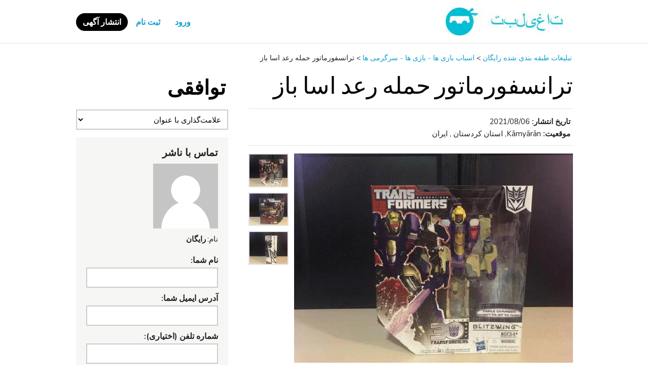

--- FILE ---
content_type: text/html; charset=UTF-8
request_url: https://fa.earnvisits.com/index.php?page=item&id=6576
body_size: 5502
content:
<!DOCTYPE html PUBLIC "-//W3C//DTD XHTML 1.0 Transitional//EN" "http://www.w3.org/TR/xhtml1/DTD/xhtml1-transitional.dtd">
<html xmlns="http://www.w3.org/1999/xhtml" dir="ltr" lang="fa-IR">
  <head>
    
<meta http-equiv="Content-type" content="text/html; charset=utf-8" />

<title>ترانسفورماتور حمله رعد اسا باز Kāmyārān - تبلیغات طبقه بندی شده رایگان</title>
<meta name="title" content="ترانسفورماتور حمله رعد اسا باز Kāmyārān - تبلیغات طبقه بندی شده رایگان" />
<meta name="description" content="اسباب‌ بازی ها - بازی ها - سرگرمی ‌ها Kāmyārān, ترانسفورماتور 30 سالگرد ویجر کلاس Blitzwing. تعویض سه گانه از ربات به مخزن و جت. کامل در بسته بندی باز. توجه: لوازم جانب..." />
<meta name="keywords" content="اسباب‌ بازی ها - بازی ها - سرگرمی ‌ها, Kāmyārān, اسباب‌ بازی ها - بازی ها - سرگرمی ‌ها Kāmyārān, استان کردستان , اسباب‌ بازی ها - بازی ها - سرگرمی ‌ها استان کردستان , اسباب‌ بازی ها - بازی ها - سرگرمی ‌ها استان کردستان  Kāmyārān, استان کردستان  Kāmyārān" />
<meta http-equiv="Cache-Control" content="no-cache" />
<meta http-equiv="Expires" content="Fri, Jan 01 1970 00:00:00 GMT" />
<meta name="viewport" content="width=device-width, initial-scale=1.0, maximum-scale=1.0" />
<meta name="apple-mobile-web-app-capable" content="yes">
<meta name="apple-mobile-web-app-status-bar-style" content="black">
<!-- favicon -->
<link rel="shortcut icon" href="https://fa.earnvisits.com/oc-content/themes/sigma/favicon/favicon-48.png">
<link rel="apple-touch-icon-precomposed" sizes="144x144" href="https://fa.earnvisits.com/oc-content/themes/sigma/favicon/favicon-144.png">
<link rel="apple-touch-icon-precomposed" sizes="114x114" href="https://fa.earnvisits.com/oc-content/themes/sigma/favicon/favicon-114.png">
<link rel="apple-touch-icon-precomposed" sizes="72x72" href="https://fa.earnvisits.com/oc-content/themes/sigma/favicon/favicon-72.png">
<link rel="apple-touch-icon-precomposed" href="https://fa.earnvisits.com/oc-content/themes/sigma/favicon/favicon-57.png">
<!-- /favicon -->

<script type="text/javascript">
  var sigma = window.sigma || {};
  sigma.base_url = 'https://fa.earnvisits.com/index.php';
  sigma.langs = {"delete":"\u062d\u0630\u0641","cancel":"\u0644\u063a\u0648"};
  sigma.fancybox_prev = 'Previous image';
  sigma.fancybox_next = 'Next image';
  sigma.fancybox_closeBtn = 'Close';
  var jqueryVersion = '1';
</script>
<meta name="generator" content="Osclass 4.4.0" />
<meta name="robots" content="index, follow" />
<meta name="googlebot" content="index, follow" />
<link href="https://cdnjs.cloudflare.com/ajax/libs/font-awesome/5.14.0/css/all.min.css" rel="stylesheet" type="text/css" />
<link href="https://fa.earnvisits.com/oc-includes/osclass/assets/js/fineuploader/fineuploader.css" rel="stylesheet" type="text/css" />
<link href="https://fa.earnvisits.com/oc-content/themes/sigma/css/ajax-uploader.css" rel="stylesheet" type="text/css" />
<link href="https://cdnjs.cloudflare.com/ajax/libs/fancybox/3.5.7/jquery.fancybox.min.css" rel="stylesheet" type="text/css" />
<link href="https://fonts.googleapis.com/css2?family=EB+Garamond:wght@400&family=Nunito:wght@400;700&display=swap" rel="stylesheet" type="text/css" />
<link href="https://fa.earnvisits.com/oc-content/themes/sigma/css/style.css?v=20251125194052" rel="stylesheet" type="text/css" />
<link href="https://fa.earnvisits.com/oc-content/themes/sigma/css/responsive.css?v=20251125194052" rel="stylesheet" type="text/css" />
<link href="https://fa.earnvisits.com/oc-content/themes/sigma/css/rtl.css?v=20251125194052" rel="stylesheet" type="text/css" />
<script type="text/javascript" src="https://fa.earnvisits.com/oc-includes/osclass/assets/js/jquery.min.js"></script>
<script type="text/javascript" src="https://fa.earnvisits.com/oc-includes/osclass/assets/js/fancybox/jquery.fancybox.pack.js"></script>
<script type="text/javascript" src="https://fa.earnvisits.com/oc-includes/osclass/assets/js/date.js"></script>
<script type="text/javascript" src="https://fa.earnvisits.com/oc-includes/osclass/assets/js/fineuploader/jquery.fineuploader.min.js"></script>
<script type="text/javascript" src="https://fa.earnvisits.com/oc-includes/osclass/assets/js/jquery.validate.min.js"></script>
<script type="text/javascript" src="https://fa.earnvisits.com/oc-includes/osclass/assets/js/jquery-ui.min.js"></script>
<script type="text/javascript" src="https://fa.earnvisits.com/oc-content/themes/sigma/js/global.js?v=20251125194052"></script>
  </head>
<body class="item">
<header>
  <div class="wrapper">
    <div class="box">
      <div id="logo">
        <a href="https://fa.earnvisits.com/"><img border="0" alt="تبلیغات طبقه بندی شده رایگان" src="https://fa.earnvisits.com/oc-content/uploads//sigma_logo.jpg"></a>      </div>
      
      <div class="menu-icon isTablet isMobile">
        <div>
          <span class="l1"></span>
          <span class="l2"></span>
          <span class="l3"></span>
        </div>
      </div>
      
      <div class="nav">
    
        <a href="https://fa.earnvisits.com/" class="isMobile">Home</a>
        <a class="isMobile" href="https://fa.earnvisits.com/index.php?page=item&action=item_add">انتشار آگهی</a>
        <a href="https://fa.earnvisits.com/index.php?page=contact" class="isMobile">تماس با ما</a>

                              <a id="login_open" href="https://fa.earnvisits.com/index.php?page=login">ورود</a>

                          <a href="https://fa.earnvisits.com/index.php?page=register&action=register">ثبت نام</a>
                              
                  <a class="publish isTablet isDesktop" href="https://fa.earnvisits.com/index.php?page=item&action=item_add">انتشار آگهی</a>
              </div>
    </div>
  </div>
</header>




<section>
  
      <div class="wrapper wrapper-flash">
      <div class="breadcrumb">
        <ul class="breadcrumb" itemscope itemtype="http://schema.org/BreadcrumbList"><meta itemprop="name" content="Breadcrumb"/>
<li itemscope itemprop="itemListElement" itemtype="http://schema.org/ListItem" class="first-child" ><a href="https://fa.earnvisits.com/" itemprop="item"><span itemprop="name">تبلیغات طبقه بندی شده رایگان</span></a><meta itemprop="position" content="1" /></li>

<li itemscope itemprop="itemListElement" itemtype="http://schema.org/ListItem" > > <a href="https://fa.earnvisits.com/index.php?page=search&amp;sCategory=28" itemprop="item"><span itemprop="name">اسباب‌ بازی ها - بازی ها - سرگرمی ‌ها</span></a><meta itemprop="position" content="2" /></li>

<li itemscope itemprop="itemListElement" itemtype="http://schema.org/ListItem" class="last-child" > > <span itemprop="name">ترانسفورماتور حمله رعد اسا باز</span><meta itemprop="position" content="3" /></li>
</ul>
        <div class="clear"></div>
      </div>
    </div>
  
  <div class="wrapper wrapper-flash flash2"></div>

  
  <div class="wrapper" id="content">
        <div id="main">
      
<div id="item-content">
  <h1>ترانسفورماتور حمله رعد اسا باز</h1>

  <div class="price price-alt isMobile">توافقی</div>
  <div class="item-header">
    <div><strong class="publish">تاریخ انتشار:</strong> 2021/08/06</div>
    <div></div>
          <ul id="item_location">
        <li><strong>موقعیت:</strong> Kāmyārān, استان کردستان , ایران</li>
      </ul>
    
      </div>


          <div class="item-photos">
      <a href="javascript:;" data-fancybox-trigger="gallery" class="main-photo" title="تصویر 1 / 3">
        <img src="https://fa.earnvisits.com/imgdata_fa/r7292/15894.jpg" alt="ترانسفورماتور حمله رعد اسا باز" title="ترانسفورماتور حمله رعد اسا باز" />
      </a>
      <div class="thumbs">
                <a href="https://fa.earnvisits.com/imgdata_fa/r7292/15894.jpg" data-fancybox="gallery" class="fancybox" title="تصویر 1 / 3">
          <img src="https://fa.earnvisits.com/imgdata_fa/r7292/15894_thumbnail.jpg" width="75" alt="ترانسفورماتور حمله رعد اسا باز" title="ترانسفورماتور حمله رعد اسا باز" />
        </a>
                <a href="https://fa.earnvisits.com/imgdata_fa/r7292/15895.jpg" data-fancybox="gallery" class="fancybox" title="تصویر 2 / 3">
          <img src="https://fa.earnvisits.com/imgdata_fa/r7292/15895_thumbnail.jpg" width="75" alt="ترانسفورماتور حمله رعد اسا باز" title="ترانسفورماتور حمله رعد اسا باز" />
        </a>
                <a href="https://fa.earnvisits.com/imgdata_fa/r7292/15896.jpg" data-fancybox="gallery" class="fancybox" title="تصویر 3 / 3">
          <img src="https://fa.earnvisits.com/imgdata_fa/r7292/15896_thumbnail.jpg" width="75" alt="ترانسفورماتور حمله رعد اسا باز" title="ترانسفورماتور حمله رعد اسا باز" />
        </a>
              </div>
    </div>
        <div id="description">
    <div class="desc">ترانسفورماتور 30 سالگرد ویجر کلاس Blitzwing. تعویض سه گانه از ربات به مخزن و جت. کامل در بسته بندی باز. توجه: لوازم جانبی و دستورالعمل ها در داخل بسته بندی اصلی با شکل شل هستند. </div>

    
    <div class="item-hook"></div>

    <p class="contact_button">
      
      <a href="#contact-in" class="isDesktop isTablet btn btn-secondary">تماس با فروشنده</a>
      <a href="https://fa.earnvisits.com/index.php?page=item&action=send_friend&id=6576" rel="nofollow" class="btn btn-secondary">اشتراک</a>
    </p>

      </div>
  <!-- plugins -->


        <div class="similar_ads">
      <h2>آگهی های مرتبط</h2>
      
<ul class="listing-card-list listing-grid" id="listing-card-list">
    
<li class="listing-card ">
            <a class="listing-thumb" href="https://fa.earnvisits.com/index.php?page=item&id=6631" title=" Lego New In Box-لگو دوستان تابستان سرگرم کننده پارک آبی"><img src="https://fa.earnvisits.com/imgdata_fa/r7359/16032_thumbnail.jpg" title="" alt=" Lego New In Box-لگو دوستان تابستان سرگرم کننده پارک آبی" width="240" height="200"></a>
      
  <div class="listing-detail">
    <div class="listing-cell">
      <div class="listing-data">
        <div class="listing-basicinfo">
          <a href="https://fa.earnvisits.com/index.php?page=item&id=6631" class="title" title=" Lego New In Box-لگو دوستان تابستان سرگرم کننده پارک آبی"> Lego New In Box-لگو دوستان تابستان سرگرم کننده پارک آبی</a>
          <div class="listing-attributes">
            <span class="currency-value">توافقی</span>
            <div class="listing-details">
              <span class="category">اسباب‌ بازی ها - بازی ها - سرگرمی ‌ها</span>
              <span class="location">Āzādshahr  (استان گلستان )</span> 
              <span class="date">2021/08/06</span>
            </div>
          </div>

          <div class="desc">جدید در جعبه.</div>
        </div>
        
              </div>
    </div>
  </div>
</li>
<li class="listing-card ">
            <a class="listing-thumb" href="https://fa.earnvisits.com/index.php?page=item&id=6625" title="جنگ ستارگان, لیلی Ledy هزاره فالکون سطح شیب دار قسمت 1979"><img src="https://fa.earnvisits.com/imgdata_fa/r6984/16019_thumbnail.jpg" title="" alt="جنگ ستارگان, لیلی Ledy هزاره فالکون سطح شیب دار قسمت 1979" width="240" height="200"></a>
      
  <div class="listing-detail">
    <div class="listing-cell">
      <div class="listing-data">
        <div class="listing-basicinfo">
          <a href="https://fa.earnvisits.com/index.php?page=item&id=6625" class="title" title="جنگ ستارگان, لیلی Ledy هزاره فالکون سطح شیب دار قسمت 1979">جنگ ستارگان, لیلی Ledy هزاره فالکون سطح شیب دار قسمت 1979</a>
          <div class="listing-attributes">
            <span class="currency-value">توافقی</span>
            <div class="listing-details">
              <span class="category">اسباب‌ بازی ها - بازی ها - سرگرمی ‌ها</span>
              <span class="location">Buin va Miandasht  (استان اصفهان )</span> 
              <span class="date">2021/08/06</span>
            </div>
          </div>

          <div class="desc">جنگ ستارگان گفتگوی لیلی Ledy هزاره فالکون سطح شیب دار قسمت 1979. خرید آنلاین:. وو.هيدروس.ابر.</div>
        </div>
        
              </div>
    </div>
  </div>
</li>
<li class="listing-card ">
            <a class="listing-thumb" href="https://fa.earnvisits.com/index.php?page=item&id=6593" title="توله سگ برای فروش"><img src="https://fa.earnvisits.com/imgdata_fa/r6871/15938_thumbnail.jpg" title="" alt="توله سگ برای فروش" width="240" height="200"></a>
      
  <div class="listing-detail">
    <div class="listing-cell">
      <div class="listing-data">
        <div class="listing-basicinfo">
          <a href="https://fa.earnvisits.com/index.php?page=item&id=6593" class="title" title="توله سگ برای فروش">توله سگ برای فروش</a>
          <div class="listing-attributes">
            <span class="currency-value">توافقی</span>
            <div class="listing-details">
              <span class="category">اسباب‌ بازی ها - بازی ها - سرگرمی ‌ها</span>
              <span class="location">Tabas  (استان یزد)</span> 
              <span class="date">2021/08/06</span>
            </div>
          </div>

          <div class="desc">او در مورد است 6 ماه مخلوط با نیرومند و درشت هیکل بولداگ آمریکایی/گودال. او واکسینه شده است. نمی تونم او را با پسر من adound قیمت مذاکره نمایش اطلاعات تماس.</div>
        </div>
        
              </div>
    </div>
  </div>
</li></ul>      <div class="clear"></div>
    </div>
  

          <div id="comments">
      <h2>دیدگاه‌ها</h2>
      <ul id="comment_error_list"></ul>
          <script type="text/javascript">
    $(document).ready(function(){
    // Code for form validation
      $("form[name=comment_form]").validate({
        rules: {
          body: {
            required: true,
            minlength: 1
          },
          authorEmail: {
            required: true,
            email: true
          }
        },
        messages: {
          authorEmail: {
            required: "ایمیل: این فیلد لازم است.",
            email: "ایمیل نامعتبر است."
          },
          body: {
            required: "دیدگاه: این فیلد لازم است.",
            minlength: "دیدگاه: این فیلد لازم است."
          }
        },
        wrapper: "li",
                  errorLabelContainer: "#comment_error_list",
          invalidHandler: function(form, validator) {
            $('html,body').animate({ scrollTop: $('#comment_error_list').offset().top }, { duration: 250, easing: 'swing'});
          },
          submitHandler: function(form){
            $('button[type=submit], input[type=submit]').attr('disabled', 'disabled');
            form.submit();
          }
              });
    });
    </script>
          
      <div class="form-container form-horizontal new-comment">
        <div class="header">
          <h3>(دیدگاه خود را بنویسید (پیام‌های هرزنامه‌ و توهین‌آمیز حذف خواهند شد</h3>
        </div>
        <div class="resp-wrapper">
          <form action="https://fa.earnvisits.com/index.php" method="post" name="comment_form" id="comment_form"><input type='hidden' name='octoken' value='lfvges92jdjq' />
            <fieldset>

              <input type="hidden" name="action" value="add_comment" />
              <input type="hidden" name="page" value="item" />
              <input type="hidden" name="id" value="6576" />
                              <div class="control-group">
                  <label class="control-label" for="authorName">نام شما</label>
                  <div class="controls">
                    <input id="authorName" type="text" name="authorName" value="" />                  </div>
                </div>
                <div class="control-group">
                  <label class="control-label" for="authorEmail">ایمیل شما</label>
                  <div class="controls">
                    <input id="authorEmail" type="text" name="authorEmail" value="" />                  </div>
                </div>
                                          <div class="control-group">
                <label class="control-label" for="title">عنوان</label>
                <div class="controls">
                  <input id="title" type="text" name="title" value="" />                </div>
              </div>
              <div class="control-group">
                <label class="control-label" for="body">دیدگاه</label>
                <div class="controls textarea">
                  <textarea id="body" name="body" rows="10"></textarea>                </div>
              </div>
              <div class="actions">
                <button type="submit" class="btn btn-primary">ارسال</button>
              </div>

            </fieldset>
          </form>
        </div>
      </div>
    </div>
      </div>
<script type="text/javascript">
  $(document).ready(function() {
    $('body').on('click', '.is-rating-item', function(e) {
      e.preventDefault();
      $('input[name="rating"]').val($(this).attr('data-value'));
      $('.comment-rating-selected').text('(' + $(this).attr('data-value') + ' of 5)');
      $(this).parent().find('i.is-rating-item').addClass('fill');
      $(this).nextAll('i.is-rating-item').removeClass('fill');
    })
  });
</script>
</div>
<div id="sidebar">
  <div class="price isDesktop isTablet">توافقی</div>
      <form action="https://fa.earnvisits.com/index.php" method="post" name="mask_as_form" id="mask_as_form"><input type='hidden' name='octoken' value='lfvges92jdjq' />
      <input type="hidden" name="id" value="6576" />
      <input type="hidden" name="as" value="spam" />
      <input type="hidden" name="action" value="mark" />
      <input type="hidden" name="page" value="item" />
      <select name="as" id="as" class="mark_as">
          <option>علامت‌گذاری با عنوان</option>
          <option value="spam">نشانه‌گذاری به عنوان هرزنامه</option>
          <option value="badcat">علامت گذاری به عنوان طبقه بندی اشتباه</option>
          <option value="repeated">علامت گذاری به عنوان تکراری</option>
          <option value="expired">علامت گذاری به عنوان منقضی شده</option>
          <option value="offensive">علامت گذاری به عنوان توهین آمیز</option>
      </select>
    </form>
  
  
  <div id="contact" class="widget-box form-container form-vertical">
    <h2>تماس با ناشر</h2>

          <p class="user-img">
        <img src="https://fa.earnvisits.com/oc-content/uploads/user-images/default-user-image.png" alt="رایگان"/>
      </p>
        
          <p class="name bld"><span>نام:</span> رایگان</p>
    
    
    
        
    <a href="#contact-in" class="resp-toogle btn btn-secondary show-contact-btn">تماس با فروشنده</a>


    <div id="contact-in" class="fixed-layout">
      <div class="fixed-close"><i class="fas fa-times"></i></div>

              <ul id="error_list"></ul>
        <form action="https://fa.earnvisits.com/index.php" method="post" name="contact_form" id="contact_form"  ><input type='hidden' name='octoken' value='lfvges92jdjq' />
                     <input type="hidden" name="action" value="contact_post" />
            <input type="hidden" name="page" value="item" />
            <input type="hidden" name="id" value="6576" />
          <div class="control-group">
            <label class="control-label" for="yourName">نام شما:</label>
            <div class="controls"><input id="yourName" type="text" name="yourName" value="" /></div>
          </div>
          <div class="control-group">
            <label class="control-label" for="yourEmail">آدرس ایمیل شما:</label>
            <div class="controls"><input id="yourEmail" type="text" name="yourEmail" value="" /></div>
          </div>
          <div class="control-group">
            <label class="control-label" for="phoneNumber">شماره تلفن (اختیاری):</label>
            <div class="controls"><input id="phoneNumber" type="text" name="phoneNumber" value="" /></div>
          </div>

          <div class="control-group">
            <label class="control-label" for="message">پیغام:</label>
            <div class="controls textarea"><textarea id="message" name="message" rows="10"></textarea></div>
          </div>

          
          <div class="control-group">
            <div class="controls">
                            <div class="g-recaptcha" data-sitekey="6LdsUuMbAAAAABaH2yJp-rdzUBjNtdiSOBLHouoe"></div><script type="text/javascript" src="https://www.google.com/recaptcha/api.js?hl=fa"></script><br />              <button type="submit" class="btn btn-primary">ارسال</button>
            </div>
          </div>
        </form>
            <script type="text/javascript">
    $(document).ready(function(){
      // Code for form validation
      $("form[name=contact_form]").validate({
        rules: {
          message: {
            required: true,
            minlength: 1
          },
          yourEmail: {
            required: true,
            email: true
          }
        },
        messages: {
          yourEmail: {
            required: "ایمیل: این فیلد لازم است.",
            email: "ایمیل نامعتبر است."
          },
          message: {
            required: "پیام: این فیلد لازم است.",
            minlength: "پیام: این فیلد لازم است."
          }
        },
        errorLabelContainer: "#error_list",
        wrapper: "li",
        invalidHandler: function(form, validator) {
          $('html,body').animate({ scrollTop: $('form[name=contact_form]').offset().top }, { duration: 250, easing: 'swing'});
        },
        submitHandler: function(form){
          $('button[type=submit], input[type=submit]').attr('disabled', 'disabled');
          form.submit();
        }
      });
    });
    </script>
              </div>
  </div>


  <div id="useful_info">
    <h2>اطلاعات مفید</h2>
    <ul>
      <li>جلوگیری از کلاهبرداری از طریق عمل به صورت محلی و یا پرداخت با پی‌پال</li>
      <li>هرگز با وسترن یونیون، مانیگرم یا هر روش پرداخت ناشناس پرداخت نکنید</li>
      <li>از خارج کشور نه خرید کنید و نه بفرشید. از خارج از کشور خود هیچ چک نقدی را قبول نکنید</li>
      <li>این وب‌سایت در هیچ معامله‌ای درگیر نیست و هیچ پرداخت، ارسال، تضمین معامله، خدمات سپرده و یا حفاظت خریداری و یا گواهی فروشنده را مدیریت نمی‌کند</li>
    </ul>
  </div>
</div><!-- /sidebar -->
</div>
</section>


<footer>
  <div class="wrapper">
    <div class="box">
      <a href="https://fa.earnvisits.com/index.php?page=contact">تماس با ما</a>

      
      <div class="clear"></div>

      
          </div>
  </div>

  </footer>

<link href="https://fa.earnvisits.com/oc-includes/osclass/assets/css/jquery-ui/jquery-ui.css" rel="stylesheet" type="text/css" />

</body>
</html>

--- FILE ---
content_type: text/html; charset=utf-8
request_url: https://www.google.com/recaptcha/api2/anchor?ar=1&k=6LdsUuMbAAAAABaH2yJp-rdzUBjNtdiSOBLHouoe&co=aHR0cHM6Ly9mYS5lYXJudmlzaXRzLmNvbTo0NDM.&hl=fa&v=TkacYOdEJbdB_JjX802TMer9&size=normal&anchor-ms=20000&execute-ms=15000&cb=i5py6tnwsh65
body_size: 46327
content:
<!DOCTYPE HTML><html dir="rtl" lang="fa"><head><meta http-equiv="Content-Type" content="text/html; charset=UTF-8">
<meta http-equiv="X-UA-Compatible" content="IE=edge">
<title>reCAPTCHA</title>
<style type="text/css">
/* cyrillic-ext */
@font-face {
  font-family: 'Roboto';
  font-style: normal;
  font-weight: 400;
  src: url(//fonts.gstatic.com/s/roboto/v18/KFOmCnqEu92Fr1Mu72xKKTU1Kvnz.woff2) format('woff2');
  unicode-range: U+0460-052F, U+1C80-1C8A, U+20B4, U+2DE0-2DFF, U+A640-A69F, U+FE2E-FE2F;
}
/* cyrillic */
@font-face {
  font-family: 'Roboto';
  font-style: normal;
  font-weight: 400;
  src: url(//fonts.gstatic.com/s/roboto/v18/KFOmCnqEu92Fr1Mu5mxKKTU1Kvnz.woff2) format('woff2');
  unicode-range: U+0301, U+0400-045F, U+0490-0491, U+04B0-04B1, U+2116;
}
/* greek-ext */
@font-face {
  font-family: 'Roboto';
  font-style: normal;
  font-weight: 400;
  src: url(//fonts.gstatic.com/s/roboto/v18/KFOmCnqEu92Fr1Mu7mxKKTU1Kvnz.woff2) format('woff2');
  unicode-range: U+1F00-1FFF;
}
/* greek */
@font-face {
  font-family: 'Roboto';
  font-style: normal;
  font-weight: 400;
  src: url(//fonts.gstatic.com/s/roboto/v18/KFOmCnqEu92Fr1Mu4WxKKTU1Kvnz.woff2) format('woff2');
  unicode-range: U+0370-0377, U+037A-037F, U+0384-038A, U+038C, U+038E-03A1, U+03A3-03FF;
}
/* vietnamese */
@font-face {
  font-family: 'Roboto';
  font-style: normal;
  font-weight: 400;
  src: url(//fonts.gstatic.com/s/roboto/v18/KFOmCnqEu92Fr1Mu7WxKKTU1Kvnz.woff2) format('woff2');
  unicode-range: U+0102-0103, U+0110-0111, U+0128-0129, U+0168-0169, U+01A0-01A1, U+01AF-01B0, U+0300-0301, U+0303-0304, U+0308-0309, U+0323, U+0329, U+1EA0-1EF9, U+20AB;
}
/* latin-ext */
@font-face {
  font-family: 'Roboto';
  font-style: normal;
  font-weight: 400;
  src: url(//fonts.gstatic.com/s/roboto/v18/KFOmCnqEu92Fr1Mu7GxKKTU1Kvnz.woff2) format('woff2');
  unicode-range: U+0100-02BA, U+02BD-02C5, U+02C7-02CC, U+02CE-02D7, U+02DD-02FF, U+0304, U+0308, U+0329, U+1D00-1DBF, U+1E00-1E9F, U+1EF2-1EFF, U+2020, U+20A0-20AB, U+20AD-20C0, U+2113, U+2C60-2C7F, U+A720-A7FF;
}
/* latin */
@font-face {
  font-family: 'Roboto';
  font-style: normal;
  font-weight: 400;
  src: url(//fonts.gstatic.com/s/roboto/v18/KFOmCnqEu92Fr1Mu4mxKKTU1Kg.woff2) format('woff2');
  unicode-range: U+0000-00FF, U+0131, U+0152-0153, U+02BB-02BC, U+02C6, U+02DA, U+02DC, U+0304, U+0308, U+0329, U+2000-206F, U+20AC, U+2122, U+2191, U+2193, U+2212, U+2215, U+FEFF, U+FFFD;
}
/* cyrillic-ext */
@font-face {
  font-family: 'Roboto';
  font-style: normal;
  font-weight: 500;
  src: url(//fonts.gstatic.com/s/roboto/v18/KFOlCnqEu92Fr1MmEU9fCRc4AMP6lbBP.woff2) format('woff2');
  unicode-range: U+0460-052F, U+1C80-1C8A, U+20B4, U+2DE0-2DFF, U+A640-A69F, U+FE2E-FE2F;
}
/* cyrillic */
@font-face {
  font-family: 'Roboto';
  font-style: normal;
  font-weight: 500;
  src: url(//fonts.gstatic.com/s/roboto/v18/KFOlCnqEu92Fr1MmEU9fABc4AMP6lbBP.woff2) format('woff2');
  unicode-range: U+0301, U+0400-045F, U+0490-0491, U+04B0-04B1, U+2116;
}
/* greek-ext */
@font-face {
  font-family: 'Roboto';
  font-style: normal;
  font-weight: 500;
  src: url(//fonts.gstatic.com/s/roboto/v18/KFOlCnqEu92Fr1MmEU9fCBc4AMP6lbBP.woff2) format('woff2');
  unicode-range: U+1F00-1FFF;
}
/* greek */
@font-face {
  font-family: 'Roboto';
  font-style: normal;
  font-weight: 500;
  src: url(//fonts.gstatic.com/s/roboto/v18/KFOlCnqEu92Fr1MmEU9fBxc4AMP6lbBP.woff2) format('woff2');
  unicode-range: U+0370-0377, U+037A-037F, U+0384-038A, U+038C, U+038E-03A1, U+03A3-03FF;
}
/* vietnamese */
@font-face {
  font-family: 'Roboto';
  font-style: normal;
  font-weight: 500;
  src: url(//fonts.gstatic.com/s/roboto/v18/KFOlCnqEu92Fr1MmEU9fCxc4AMP6lbBP.woff2) format('woff2');
  unicode-range: U+0102-0103, U+0110-0111, U+0128-0129, U+0168-0169, U+01A0-01A1, U+01AF-01B0, U+0300-0301, U+0303-0304, U+0308-0309, U+0323, U+0329, U+1EA0-1EF9, U+20AB;
}
/* latin-ext */
@font-face {
  font-family: 'Roboto';
  font-style: normal;
  font-weight: 500;
  src: url(//fonts.gstatic.com/s/roboto/v18/KFOlCnqEu92Fr1MmEU9fChc4AMP6lbBP.woff2) format('woff2');
  unicode-range: U+0100-02BA, U+02BD-02C5, U+02C7-02CC, U+02CE-02D7, U+02DD-02FF, U+0304, U+0308, U+0329, U+1D00-1DBF, U+1E00-1E9F, U+1EF2-1EFF, U+2020, U+20A0-20AB, U+20AD-20C0, U+2113, U+2C60-2C7F, U+A720-A7FF;
}
/* latin */
@font-face {
  font-family: 'Roboto';
  font-style: normal;
  font-weight: 500;
  src: url(//fonts.gstatic.com/s/roboto/v18/KFOlCnqEu92Fr1MmEU9fBBc4AMP6lQ.woff2) format('woff2');
  unicode-range: U+0000-00FF, U+0131, U+0152-0153, U+02BB-02BC, U+02C6, U+02DA, U+02DC, U+0304, U+0308, U+0329, U+2000-206F, U+20AC, U+2122, U+2191, U+2193, U+2212, U+2215, U+FEFF, U+FFFD;
}
/* cyrillic-ext */
@font-face {
  font-family: 'Roboto';
  font-style: normal;
  font-weight: 900;
  src: url(//fonts.gstatic.com/s/roboto/v18/KFOlCnqEu92Fr1MmYUtfCRc4AMP6lbBP.woff2) format('woff2');
  unicode-range: U+0460-052F, U+1C80-1C8A, U+20B4, U+2DE0-2DFF, U+A640-A69F, U+FE2E-FE2F;
}
/* cyrillic */
@font-face {
  font-family: 'Roboto';
  font-style: normal;
  font-weight: 900;
  src: url(//fonts.gstatic.com/s/roboto/v18/KFOlCnqEu92Fr1MmYUtfABc4AMP6lbBP.woff2) format('woff2');
  unicode-range: U+0301, U+0400-045F, U+0490-0491, U+04B0-04B1, U+2116;
}
/* greek-ext */
@font-face {
  font-family: 'Roboto';
  font-style: normal;
  font-weight: 900;
  src: url(//fonts.gstatic.com/s/roboto/v18/KFOlCnqEu92Fr1MmYUtfCBc4AMP6lbBP.woff2) format('woff2');
  unicode-range: U+1F00-1FFF;
}
/* greek */
@font-face {
  font-family: 'Roboto';
  font-style: normal;
  font-weight: 900;
  src: url(//fonts.gstatic.com/s/roboto/v18/KFOlCnqEu92Fr1MmYUtfBxc4AMP6lbBP.woff2) format('woff2');
  unicode-range: U+0370-0377, U+037A-037F, U+0384-038A, U+038C, U+038E-03A1, U+03A3-03FF;
}
/* vietnamese */
@font-face {
  font-family: 'Roboto';
  font-style: normal;
  font-weight: 900;
  src: url(//fonts.gstatic.com/s/roboto/v18/KFOlCnqEu92Fr1MmYUtfCxc4AMP6lbBP.woff2) format('woff2');
  unicode-range: U+0102-0103, U+0110-0111, U+0128-0129, U+0168-0169, U+01A0-01A1, U+01AF-01B0, U+0300-0301, U+0303-0304, U+0308-0309, U+0323, U+0329, U+1EA0-1EF9, U+20AB;
}
/* latin-ext */
@font-face {
  font-family: 'Roboto';
  font-style: normal;
  font-weight: 900;
  src: url(//fonts.gstatic.com/s/roboto/v18/KFOlCnqEu92Fr1MmYUtfChc4AMP6lbBP.woff2) format('woff2');
  unicode-range: U+0100-02BA, U+02BD-02C5, U+02C7-02CC, U+02CE-02D7, U+02DD-02FF, U+0304, U+0308, U+0329, U+1D00-1DBF, U+1E00-1E9F, U+1EF2-1EFF, U+2020, U+20A0-20AB, U+20AD-20C0, U+2113, U+2C60-2C7F, U+A720-A7FF;
}
/* latin */
@font-face {
  font-family: 'Roboto';
  font-style: normal;
  font-weight: 900;
  src: url(//fonts.gstatic.com/s/roboto/v18/KFOlCnqEu92Fr1MmYUtfBBc4AMP6lQ.woff2) format('woff2');
  unicode-range: U+0000-00FF, U+0131, U+0152-0153, U+02BB-02BC, U+02C6, U+02DA, U+02DC, U+0304, U+0308, U+0329, U+2000-206F, U+20AC, U+2122, U+2191, U+2193, U+2212, U+2215, U+FEFF, U+FFFD;
}

</style>
<link rel="stylesheet" type="text/css" href="https://www.gstatic.com/recaptcha/releases/TkacYOdEJbdB_JjX802TMer9/styles__rtl.css">
<script nonce="MyXLv5zdOg6F7hMbi2zvjg" type="text/javascript">window['__recaptcha_api'] = 'https://www.google.com/recaptcha/api2/';</script>
<script type="text/javascript" src="https://www.gstatic.com/recaptcha/releases/TkacYOdEJbdB_JjX802TMer9/recaptcha__fa.js" nonce="MyXLv5zdOg6F7hMbi2zvjg">
      
    </script></head>
<body><div id="rc-anchor-alert" class="rc-anchor-alert"></div>
<input type="hidden" id="recaptcha-token" value="[base64]">
<script type="text/javascript" nonce="MyXLv5zdOg6F7hMbi2zvjg">
      recaptcha.anchor.Main.init("[\x22ainput\x22,[\x22bgdata\x22,\x22\x22,\[base64]/MjU1OmY/[base64]/[base64]/[base64]/[base64]/bmV3IGdbUF0oelswXSk6ST09Mj9uZXcgZ1tQXSh6WzBdLHpbMV0pOkk9PTM/bmV3IGdbUF0oelswXSx6WzFdLHpbMl0pOkk9PTQ/[base64]/[base64]/[base64]/[base64]/[base64]/[base64]/[base64]\\u003d\x22,\[base64]\x22,\x22ajTCkMOBwo3DrEXDnsKfwoREw7rDtsOeKcKCw54qw5PDucOyeMKrAcK8w5XCrRPCs8OKY8Knwol1w4IGRsOrwoAZwpoFw5jDhS7DmXLDqSZNesK7bMKrecKOw5IifXEoCMKecQrCmHl6JMKPwod6IjA1wqjDjkPDv8KPYcOYwr/DsVXDvMKXw6nCtEwvw4PCrEzDtMOjw5BdTsKJFMO+w4LCqUZ6UMKfw4MaMsOBw6dvwr94B2kvwrrCrMOdwp0tc8O4w7zCjQprHMO2w4sNJcKowp97IsOlwrnCpFPChcOqY8OZM3/DmRYNw5LCjxzDqEQBw7FnaC5ybRp9w7xSQDh2w6nDpid5GMO9a8KSDSR7GTvDjsKewo4dwrrDlUs4woTCggBDM8K/Y8KBT3rCnXHDmsKdN8OBwpLDicOwB8KDYMKZKj4Iw4Z/wp3Cow9QUsOUwoUXwqfCt8K5LAvDpcOiwrBaAVHCgQR9woDChHbDusORHMOcXcOqK8OmLhTDj2QLPMKuT8Opwp/Dom9dGcOFwptCMAPCmsOxwqPDg8OVPGRJwqHCgHrCqTgXw6N6w7BtwpzChjYew6sYwolnw5LDnsKvwrtoOCleFXkJL1HChUPCmsOxwoxAw7BgMsOjwr1JGBtyw7caw7fDtcKAw4VNNFfDicKVJcOuR8KHw4rCrcOkPm/DhhMyKsKFbsO5wqbCuncKPDgqJMOvR8KtPcK8wptmwpXCgMKRIRPCtMKXwotEwrgLw7rCh2oIw7sXTxs8w7rCpl0nHl0bw7HDrVYJa3XDl8OmRyPDlMOqwoAow5VVcMO3bCNJXMOIA1dFw69mwrQSw4rDlcOkwq0tKStUwpVgO8Oswp/[base64]/Ds8Omw7Z/w4Ekw5rCgsObcsKdcCVcUsK9w6fCgcO9wrYSecOXw7vCm8KZfkBJVcKgw78Vw6V+d8O/[base64]/DoMKRemHDj8OXwpzCjVUjwpDCicKXesOUwpjDlV0tOw3CkMKlw4fDpsKuZDBJRjwPQcKRwqrCocO7w7TCtlXDvxvCgMKVw4vDgX5RbcKZScOWN1l6VMO4wrgjwoMFfV/DscOsYxBwDsKbwpDCkShRw6ROK2Nhfn7CmUrCtcKPw5DDgcORGCzDosKPw4/Dg8K1KBAAGXHCg8O9WUfCgC45woJww591PHHDlsOuw6BhO3I7DMKLw7Z/IsKIwpVfA2BnHQDDm0UCesOlwrBSwqHCoWLCvsOkwp9gV8O8YHt/JlEnwr7Dr8OTBcKVw6nDh2QJR0HDmjchwpFgwq7CkGBcWBVjwpzCrAASbCAKAcOhQsOyw5Y9wpLDtQfDuzpMw7LDiSw6w4jCghg7MsOWwqdhw4DDmcOuw7/CosKKFsOvw4fDjnEkw7BPw4xEO8KccMK8wrQ0CsOjwrg5wrIxacOJw5oIJyvDicOYwrt5woECHMOlJ8OKwoTDicOQGAsgdH7Cql/CrDTDocOgXsK8wqzDrMKDNBxcLQ3CrlkqMxkjKcKOw7NrwochajAYGsO1w5w+RcOww4xvTMO8woMFw6/CqnzCjiZMSMK5wojDo8Ojw4jDu8OAwr3Dt8Kaw57DnMOGw6JPwpVmFsOjMcKPw6Rvwr/CuR9kdFc1GMKnUzwpOcKvMCHDqmdwV09wwoDCk8O/[base64]/[base64]/CoycNbV5Iw7PDgsKIwpEZfjPCk8Ovw6TDosKTwrDChzIlw4Rfw7bDuzDDlMOlfF1gCEwjw4VqfsKdw5VZOlDDt8KTwpvDumY4A8KONcKcwr8KwrpxIcKzSEbDmAI6U8Otw6x6wr0eQH1Bw5k8R1LCtjbDnMOBwoZdNcO6bBjDpsKxw6/Cky/DqsO4w5TCtMKsTsKkehTCs8O6w4TDn0Q9YTjDtDXDjGDDjcK4VwZ8ecKzYcOMHFZ7MR8cw6QbaAzCi1pqCWZaHMOeRhXCqsOAwoLDo3cyJsOoYRrCjRrDtsKxAnR1w5ppO1nCnnovw5/DjgzDq8KoZSXCtsOpw4E8AsOTKsOjfk7DnzMowqrDghrCv8Kdwq/DjsKqHGp7wqZ/w5sZAMKCBcOQwrHCglwew6XDsRwWw5XDt0zDu2k/wqNaY8OrV8OtwocAJj/DrhwhKcKjO2LCpcK5w6xTw41yw7I8w5nDh8KTw4vDgkDDn3tRXsOoTHoRP0zDvENswqDChxDCvsOvBj8Bw7E7dGNRwoLClcOkIlrCmH0gVMOJCMKYFsK0SsKiw4p9worCriJPPWrDkErDrXjChW5wfMKKw6RqA8O7FV8pwrHDpcK0OURNR8OZIMKgwo/CqT3DlTMjN3FfwqzCmA/[base64]/DvMOSXFgMSMK3TsO2woB8b8OvwodrE0lnw7TCqzRjXcOTU8K4BcOawoACdsO0w5DCvS4XGwIuacO7H8OJw6wOKFLDvVM9DMO5wpbDoGbDvT9RwoXChAbCt8KVw4rDoAgvfF1VDsOEw7hOI8OVwqLCqMKGwqfDm0Aqw7B/L34vCMKQw4zCm1pudcK6wrDDlwM9JD3CiBorV8OyNsKqUD3Dj8OhasKbwq8VwpTDtR3DkgpwEi5vCX/Dj8OeEmfDpcKVHsKzGn8BG8Kkw7FjYsK0w6dKw5/[base64]/Cm8OedsKgwr7DljfDhcK7bMKRTXp7cVkjI8Kzw7bDqU/Co8KFPMKhw7/CqCLDocOswokDwochw5QtGsKqdX/DpcKzwqDChMO/[base64]/ClcOHwo/CrQF4w7VtPl5Cwroow4TCi8K2wpc7wozCsMOJwrNewo8mw593LF7DiE5iIzpAw4I4UlRwGsOrwqrDuxJ/aXsgwrTDmMKqAToEKHYHwozDn8Kjw7TCi8OewrMCwqfDvsOWw4pVe8KFw7/CvsKbwq3ChU9zw5zCkcKHbsO+H8OAw5nDtcOUWMOpcG86RxbCsAEuw7Z4wrvDg1PCuzPCnMO8w6HDjwfDhMO5RCPDlBtRwq85LMODJ1nDvV/Cq3d6NMOoDCPCijpGw7XCpiY/[base64]/CvsKzw4Y1NMKdw4B8CsKdMsOrw6nDpsKYwpLCscOZw6RNbsOWwqY7diIKw4HDt8KFPgIaRDxXwpJRwqJ8J8OVS8K5w5QiEsKbwq0Qw5l6wpTDoTg/w70iw6lJPlI/[base64]/[base64]/wpfDkx7DhlrCqiPCtcKBw6UUwp88w5F0RGFALkPClEo0w7BQw7xxwoTChxXDkT3DkcOsEldJw4jDusOaw6/CiwXCscKYCsOIw4cYwqIDXD5xf8K2wrDDnMOzwpvCg8K3OcOfXRzClh4GwpPCtMOqEcOywpFvw5pHPMOLw69KRWPCnsOpwp5EUcK/LD7Ct8OdZ38eW0BEWEzDoj5nIH/[base64]/YMK5wq4Ew7tXL0p3Cn/[base64]/[base64]/QmPChsOkwqPCpBrDh8KqMcKZw7DCu0fCmMKDwpsxwoPCjDh4RVU6fcOcwo4EwozCqsOiZcOCwpLDv8KywrnCsMONcSUkY8KZCMKgLTAECmHCvy1Yw4EEWUvDhMKQF8OpU8KpwpIuwovCl2Fxw57Ci8K+SMOBCA/Cq8KhwqdOLhLCtMKLGEl9wpxVVMOFw7Ngw6zClQbDkxHCjzzDh8KsEsOawqfDsArDu8KjwovCmHhVMsKaJsKcwoPDsVDDq8KDQcK0w5zCqMKVPVl5wrDDkWHDrj7CrWxvf8OFaWhdK8Opw6rCg8KdOnXCuh/DhCzCsMK/w70owqo8e8O/w7fDscORwq4uwoNsMMOyKEU6wqIsdGPDiMOWSsOtw6TCkHwAFwzDjk/[base64]/Dg8O+w5szwodlwoVFwrvDisOmwowTw5TCqsOBw7XChCxpEMOxPMOUd3bDkkNIw4vCrFh6w6bDgQVFwrU4wr/CmijDpGxaKsKewrx7acKqBMKhQ8KDwqo0w4vDrwvCoMOaMVk8FzLDvkXCqTh5wqp4QcO2GWxLdsOxwrXDmVZfwrhgwpTCkBh9w6XDs24MQDbCtMOswqgGdsOjw4bCucOgwrd0Kk/Ct34TAUEYCcOhJDdYX3/CmsOBVWB5bklSw7/CiMOZwrzCjMOaUkYPcMKuwpU7wpgBwpnDmsKsIg/DpB9uA8OMbiLCkcKoHgPCpMO1CsKuwqd8wpTDmx/DvlPCgQDCrkLCggPDnsOuKQMmw4l0w6IsFsKETcKiBz4QHC/CgBjDrRvCk27Dpm7ClcKxwr1iw6PCg8KOElbDlWrCssKaBQTCiEHDkMKRw4QcUsK1GEg1w7/Ct2bDmzDDmsKvVcOdw7DDuDMyXHzCvg/DqXzCggJWdCzCucOgwpk3w6zDhsKpYTPCvjwaGmDDisKewr7Do0LCuMO5QhXDgcOqKnwLw6VJw4nDmcKwWUbCsMOLCg4KfcKgYijDmjvCssOsEm3CsGxlJMK5wpjCrMKJXMO3w4fClCZDwrZvwqw1PiXCk8O/CcKAwploFEBPCjN5AsKDGSZeVCbDsDpxPip9wqzCkSfCjsKCw7jDmsOSwpQhAi/[base64]/w6rCgknDtcOzCF/[base64]/Cuh4WQ0DDsR87wr7CuMOIEcOLwrXCtcKhbMKPIsKBwrghw416wq7CuT/CrVYgwonClDlewrfCrXbDr8K5YsOOSkEzK8OCFGQdwr/DuMKJw7sCYsOxUzPCi2DDlivCvMOLDBNfccOxw6PClQXCmMOdw7HDgm1jQHvCgsOXwqnCjcO9wrTDuhJKwqfDv8O2wqFvw741w5wpKlUFw67DjcKXGyLCtsO5cB/DpmjDrsKwFmBtwqMEwrRMw6tIwojDuRUqwoEPJ8OBwrNowrXDl1p4W8Omw6HCuMOyAMKyVCRRKFAjTHXCmsOQQMOxD8OFw70hccOpLcOsacKqOMKhwq/CkybDrxpCRinCj8K6UCrDmMOBwoDCmMO/fi7CncOEahYBBH/CsDdPwrjClMOzScOgS8O0w5vDhTjCmlZnw6/Dg8KmAjXCv1EoSEXCsRseU2FBHivDhGhsw4Mbw4McKBNew7I1OMK+Z8OTHsKQwqHDtsKnwpvCtz3Dh3RKwqhIw64wAh/CtmrCv0MTGMOAw48MfiDCmcO5Z8OvGMKhGcOtD8O1w77Cm0vCqFLDvmQ9MsKCXcOtb8OSw7ByAzl7w6dfeg9TQcO+bGodM8K4R0IAw7bCgTgsAT0WHcOHwp0taH3CkcOqFMKHwqnDsRBVdsOPw5AyVsO7Ih51wpRQTj/DgMORN8OBwrzDlQvCvTgLw5xZI8KcwonCg29/XcOmwoBpBcOgwpVZw4/CssK/CCvCpcOkSAXDjjUZw6ERd8KHaMOZTcKrwqoaw4HCtgB3w6A0w5sqw4Qtw4ZiBsK7akMPwolawopsExDCsMOhw5rCkS04wrkXZsOpw4fCuMK2XDVXw4fCpF/CiCnDosKybQERwqjDs0Y1w4zCkC8FbHfDtcOVwqQUw4vCjMORwqkKwoAFBsOuw5jCj0fCmcO9wr/CpsOGwrtHw4shCyPCgxxkwoA+w7ZsCVrChi00IcO+SxQVXw7Ds8KwwpHCjFfCj8OTw5t6FMK5IsKlw5Quw73DgsK0c8KHw78xw6AYw5d3bFHDiBppwrgkw6o3woLDlMOnIMOiwpvClD8gw6sIHMO/TGXCgBJIw60wAl9mw7PCmUR0dMK7csKRU8KQEsKzRmvChC7DpsOrM8KLBAvCg1XDpcKdSMOPw59wAsKaecKIwoTCn8OQw4xIbsOzwqbDojvCpMOOwo/[base64]/wr4Hw6LCnGjDisOOwoNEGBjCkMKbQWDDrFUxdmHDrMO1b8KSf8O8w7NRFcKaw4BYfmtfCwTCrRwKRBcew5NnTRU/ficPMng7wp8Uw5YWwpwcwp/CkhIew6MNw6NtQcOlw4IXLsOAKsOJw5FtwrFsZE5+w7dFJsKxw6low5PDo3N+w4NqGMK4Zmlmwp7Cr8O4VMOawqZVNQQHJ8KmFU3DtyFnw6nDjcOWCCvChSDCnsKIIsK4d8O6WMO0wqHDnktmwrtDw6DDmjTDgcO6CcOmw4/[base64]/DqcKswqnDiDTClkZiDhoEwoPDtsOrw7IeTnVDWBbCnyU0J8Osw7wWw6LCgcKdw63DisKhw7gZw6tcPcOnw5NFw4JNLsK3wpnDm2XCv8Okw7vDkMKRHsKnesOzwr9nJMKUAcOzFSbDksKWw5PCvy3CoMK/w5Akw7vDs8OIwo7Cnygpwp7DpcONC8KHWcOxPMOAJMO/w7RRwp7ChcOfw6LCsMOOw4TDpsOOacKgw7kew5V0EMKZw4AHwrnDpV4pelI2w55cwp1zFltKecOFwoTCq8KOw67CiwjDshgcDMO1eMKYYMOyw7DCm8OVdz/[base64]/ClX4/[base64]/VsKOCMOBO8K6woImwo8swosgYsO8FsOKIcOjw6DCm8KEwrPDvwBXw43DrGk9AsKqfcKLfMKAeMO4D3BdWMOKw4HDscOJw47CvcKzSyl7NsKeACBNwoDCpcKnwqnCjMKKP8O9LgFuagAHc0VsCsKcZMOLw5rDgcKIwq5Vw6fCssOiwoZeOMO7McOrL8ONwosBw6/[base64]/DolTDrmHCo0TCmMKUw4shIQvDtxLChBbCtMKiBsOww7dfwqkoGMK3cm5tw6V7SlZ+w7fCisOCK8KnJi/Dr03Ch8OVworCvghYwrHDninDgnw3R1bDr01/[base64]/CksKTcsOLw4LDqw9wZjfDn3XCrsKEAMOqM8OdPTttw6YFwpLDqnUEwr3DkCdTRMOVVHPCu8OEMMONNVhTS8O1w4EowqJgw6XCn0HCgylcwocsen/DncO7wpLDtMOxwp4LbTRfw6xPwpbDgMO/[base64]/[base64]/[base64]/ZTcFwqwzwqQewoEnf8OSKHrCnMKIw70SdMKBaxJUw7U+wpXCukBqecOeUFHChcK4aULCtcO+A0VcwrFRw7smVsKfw43CjMOjCMOYdQ0lw7zDhsOfw64VLcKJwp5/w4zDpDx0QMO3XRTDosOXdCLDrGHChHLCgcKNw6TCr8KzAWPClcOLFVQowrd+UAlTw6deTT/CpQbDoTx3HcOudcKzw6nDp2XDv8Oow4PDqXvCsmjDiGnDpsKxw7hEwr89KR9MEcKNw5LDrDDCvcOfw5jCrygNQlNNVmfDnU0KwoXDgG5iw4Bscn3Dm8KGw6bDgsK9fz/CjVDChcKHF8KvH0cEw77DiMOLwoHCsC1qA8OoDcOZwprChWfCmRjDqGPCqxTCkiFWHsK4P3F+PgQewrRDP8OwwrI/V8KDfAk2WEfDrCTCpsKaAQnCqAo1McKXJ2nDp8OtKmvCr8O1Z8OdNCoLw4XDgsOYVR/CtMOucWnDm2c6wodXwoJFwpgiwqpwwpcdSVnDkVHDnsOvKSc6Pj/DvsKYwqwuKX/[base64]/[base64]/aS7DgnorwoQ7DsKmZgJIQlPCsjRhw6kewrPDlg/Chmwuw5QBHTLChCHCq8KJwqsFWFXDlsOBwqPCoMO1w44jb8O8ZznDp8OQF11gw74WcQJsXcOYF8KEAH7DizQgB1vCtGp6w7d9E1/DssKnAMO5wrfDpUjChMO9w5/[base64]/ChWXCjkLCuMO+c3PDjCHCoihwwrkafSXCkcKJw4x3PsOzw5HDrGnCjnDCijpxfcONL8OQKMOFWBMtByJXw6MqwpfCtQMtHcOJwqLDr8Kuwr8DV8OMa8K0w64Two8KDcKJwoHDrjPDuh7Ct8KDdA/DqcKSF8K7wq/CqGpFQ3vDqw7CjcONw4FkAMO+G8KPwpxHw6lQbWjCicO/GsKPMxoCw7nDo1gew7p8d0vCgxN2wr59wq8nw6QKUDLCjAPCg8OOw5XCkMOrw6HCqGPCpcOhwpVDw45Ew5Ire8K0RsOOfsOJbAjCosO0w73DoyrCt8Kjwo8Ow4/Cr3HDmsKgwqXDssOZwqHChcOkUcKJB8O+YQAEwpQLw4ZaNlbCrXDDnGDChsO7w7BZacOKT0gswqMiEMOxQwYow5bCp8K7wrrCvMONw4NQWMOvw6bCkjXDlsOxA8OPbgzDoMOQSwfDs8KZw5dxwrvCr8O8wrIiNTjCkcKmThI1w5DDjDVMw5/DigFYdCwjw4pOwpFZasOiHXzChkvDmsOYwpfCqiRmw7HDicKRw6TCssOdVsORVG/[base64]/DncOPNgXCisOgw4zCjsOVfiwnwrTChyQuNwwVw7DDgcKLwqDCk31LaFTDkwLDl8K/D8KeE1hSw6vCvcOkNcONwp5dw4o+w4PCi0vDrUNZJ13DvMOfdsOvw5UOw7/CtmbDnVpKw4TCrlzDp8OcKn5tRAh9NWPDjSEhwrbDjXTCqsOrw6TDsUrDqcKjO8ORw5/[base64]/DisKpBHFxw54oVMOZEBrDuVZ3wrETwoo3wql6QgTClhjCoWzCrwbDtHbDucOvFjhTWCE9w6HDkmo3w6LCsMKIw6Ufwq3Dp8OmYmozw61ywpUIYsOLBnTCkwfDmsKXY1wIOxHDvMKXcX/ClVMTwpw+w7gzexQhNjnDpsKncCTDrsKrSsOvcsOfwoN7TMKta3Acw4nDiVDDnhEAw7wJVAVMw7NUwofDvUrDnDA2AWtew5PDnsKgw5ILwpg+McKEwr0MwpHClsOYwq/[base64]/w4Y2T8KvwqBMWcKqw4fDlzLDmXjDgzAkw41xwpvDoBTDiMOSfsOUwqzDisKCw4A9DTfDvyZdwoduwrFewp9rw6UtEcKoBwPCtMOSw4DCksKnRn0UwohTXD5Dw4XDu1/Ch3s1WMKPClzDoivDjMKUwrLDmgkVwpDChMKKw7R3ZsK/wqDDi0zDgVHDsT8+wq7DkUHDtlkxLsOtOMK0wpPDmQPDjjvDgsKewoR7wo5QQMOaw4wWw40PT8K4woEQLMOWWgdjN8K8I8ObVyRNw6tKwrDCmcO/w6dVwrDCjx3Dkyx0NRzCqzfDscKCw4tBw5jDsGfCo24nw4LCgcKQw53Cig0Tw5DDo1LCkMKhaMKew6rDn8Kxw7zDhUIYwql1wrTDucOcNcKHwq7CrxAuIRRobsKZwoJLZgsEwoFXR8KFw6nDusObPwnCg8OnBMOJW8KwHRYow5HCssOtf3/CgMKlFG7CpMOmf8K0woIBZhvChsO6wq3DtcOmBcK3w6E2wo1KXwlNIWRkwrvCrcKKUgFFFcKvwo3CqMO8wrM4wqXDnhowDMK6w708J17ChMOuwqbDhWrCpTTDi8Krw5FpcyUtw5VFw6XDvsKCw7d+w4/Dvwo2w4/DncOAGwR8wr1hw7kzwqMDwokUB8Otw7tlXVAZGnXCi1AWPQgowrbCrnh9FGrCmw/CocKLUsOvC3TDmHh9GsKswrLClx07w5nCsiXCnsOCUsKBMlJnc8KJwrRRw5ZAc8OMbMOmJCDDlMKXU1gywpDChWlkMcOaw77DlMO4w6bDlcKHw7J+w58UwoBxw6ZXw4LCrkJ9wo1tdijCsMOfaMOcwpdAwpHDlDBjw7dnw4fDtFbDkSfCn8KNwrlxDMODOsK/MA/[base64]/[base64]/w5PCrTrClcOIw4zCumZNa8KGC2Y9bsKlaMOawoLCkcOFwoguw77CrMOgV1XCgmhFwpjDkl1KYsK0wrtlwr3DswvDmVRXWGImw5fDosOAw4NIwoAlw4rCncKlGzTDpMK/wro4w48ZPcO3ViHCrMORwrjCrMOzwoDDr3ENw7XDsS0+wrhKVRzCvcO3Ei5deAgTE8O9Z8OmNWt4PMKQw7rDgE1zwqkINlHCi0RPw7rDq1rDvcKdITpFw6jDnVcDwrvCuC9LeF/DqEvChwbCnMOGwr3Dk8O7U37DhifDgsOADxt+w5bCjF13wpkFaMKeHsOtaBZfw4VtTcKbKkBDwq04wqXDqcK3PMOMJRrCmSTCj1PDsUzDp8OVwrvDrcO4w6JqGcO/[base64]/[base64]/CkwY3JMKuPg4YI8Ktw5RFfsK7DMOcw6zDt8OuFCZ7ZzXDgsOBWsKLSU4zU13Dt8OzE0FUH31Swq1Mw4sYKcO7wqh/w6fDgQlncGLCmsKowoAJw6ZYHg1Hw6rDqMKlT8OjUzXCpcKGw7fCh8K3wrrDhcKywqLDvC/DkcKKwoAewqLCjcOhOVXCgB5+KsKJwpXDtcOpwqQDw6ViVsKmw59QH8OYT8Okwp3DkAwOwp/DncO5VMKbwqBgBkIkwpZGw5/[base64]/[base64]/Ck8K8Nn/DjMOBSSvDgcKQES7ClsKaGk/Cgj4sBMKwQMOgwoTCj8KMwrjChVTDncKMwrJRRsKmwoZ3wrnDi3DCsS7CncKKGgrCpQbCocObFWbDksOVw6bComBkLsOxfw/DjsK1R8OJccKpw5EfwoRIwozCucKEwq7CucK8wpUkwqrCt8O2wozDqGfDvFpoAy8SaSh6w69bPcOWwpd/wqPCl2UODG/CkmgJw6U1wrxLw4jDsxvCqXA0w6zCnCESwoLDmWDDt1JYwo9+w4Mbwqo9YnPDvcKBJ8OgwqDCm8Ouwq53wot1RhIiUxZKeAzDsAceZsKSwqrClSF8EBTDq3ETWsK2wrHDssKFQcKXw6snwq96w4bCuC9iw5Z2DQ5ldXsLOsOlV8O6wpZQwp/DrcKvwqxZJMKawoBsVMOAwoozCRguwo55w4fCqcOzDMO6wpDDqMKkwr3Cq8OCJFkAJ33CrQV6b8OjwpTDlWjDggbDg0fCrsOPwp93OCfDnSnDk8KsZ8Ofw60jw6kWw7HCu8OgwplzchDCoTN0XQ0EwoPDscKZDsOvwr7DsAVfwqhUFgPDqMKiVsO/McKyb8Ksw7/CmWR4w6TCp8Oow65Nwo3Cr3rDgsKwY8Kjw74owq/Cq3fDg11WRhfCvMKkw5lUEB/CuXjDqMKGekHDlC8eJSrDlh3ChsOHw7ZoHyhNHsKqw5zCk1IBwp/[base64]/[base64]/woHDtUPCknRqXMOxUghMwofDlT4/w5gybMOowqvChMO2AsOkw4LDiF7DuzNVw4V6w4/DksOlwp05OcKOw5HCksK6w4Qse8KyC8O4dgPCkC/Ds8Kfw7JZWsO3KcKcw4MSAcKAw7vCm18rw4HDlhjDggY4FyBTwqMkZcKkwqDDlFrDkcK+wpfDnBQKAcOdWcOjGXHDp2TCixApHBTDk1I9FsOvDCrDhsKdwpMWPErCi0zDpQPCtsOQHMKjFsKLw7bDs8O7woANJUVnwp/Dp8OYDsOZBAQrw7gOw6rDmyRdw6HCvsKVw7jDpcO2w7ctUFYyOcKWX8Kiw4zDvsKSVBfCm8KFw7E8acKMwrd1w7I1w7/CjsO7DcKsBk1uaMKoYQbCs8KCIkZnwpZKwpZUTsKSSsKzO0lRw4ccwr/CisOFbXDChsKLw6rCuiwIHsKaPXYOYcOdLmfDkcONdMOROcKqC2zDmyzCpsKuPA0EDVFSwrc3YDFLw5LChSvClwDDjS/[base64]/esO5w4VhcMK2UDzDng18wpAywplteTdKV8KZb8KnwpRNccOeQ8O/bUAqwqvDohPDjsKVwrVVLHwhMjAew6zDvsOnw47DnsOEBXnDs0FtbMKIw64recKDw4nCmQpqw5TCsMKVJgx2woc6CMOXBsKAwqB/EFfDm0sfcsO0JFPCg8O1BsKec0TDkGnDsMOteRIrw5Jdwq/[base64]/[base64]/DnMOywokEBsK9w7DDvRgIOsK5wpAtD0hkVMKFwplqJk1bw4x9w4F2wofDmcOyw6hYw5xnw7bCvBdNdMK/wqrDjMKpw7rCjFfDgsKVBmIfw7UHKcKuw4tZcFvCvU3DpEgiwrXDuQXDi1PCksKiGMOXwr1Xw7LChlTCtH/CvMK8ehjDpsOtW8Kuw4LDh1BcJXDCk8O2YFDDv09iw6DDncKLU2HDucOYwrwdwo4lEsKmDMKPWXPCilzCkTxPw716YXvChMKfw5/CucOPw6TCn8OVw6MLwrZAwqbCnMKwwpPCq8OtwpsOw7HClQ/CnUpbw5DDqMKPwq3DhsOXwqPDnsKrBUPCssKxKWsPOcO2MMKiAhLCv8KKw7Bkw6zCuMOLw4/DhxdfFcKWP8KmwpTCg8O4MDHClAVew4nDk8KgwrDDpcKQw5B+w64owpvCg8Opw6LDisOYHMKVbGPDl8KdC8ORWXvCiMOjTXjCq8ObQTTCn8KrQsOfasOVwpklw7cUwp5KwrbDo2vCicOFSsKCw7DDuw/Cnwc+DADDrV4WcS3Dqj7DjEPDsyjDv8Kkw6phw7vCpcOawoMqw6kkRCs2wogwNMOsasO0P8Kcwo8ew5sUw7/CkhfDk8KqU8KAw7PCuMOew5FvRG/[base64]/U8OSw7TDo3/DrsO1w6/DnENhDgjDp8KvNELDkmtaJTLDp8O4wpTCnsOdwq3Co2zCpMKxACTCkcK9wrwFw63DhkBow7gjAsK5VMKLwqvDnMKUc0NDw5/CgRceWm1mb8K6w7hQKcO5wrTChlrDrT5eU8OENTfCvsObwpTDhcO1wo3DoV98VT80BwtZBcKkw5RAQ2LDvMKSBcKJTRHCoTTCvRfCp8O9wq3CpBDDk8K7wo7CrcOqMsO3YMOIbUPDtFMhMcKowpPDucKswoPDncKOw75vwrgrw5/DkMKmVcKUwo3CuH/CpMKdJVzDnMO8wpw4Nh3CucK3LcO2XcKaw7zCp8KEaxTCuGPCmcKPw4gtwptqw5dKIEs9KRpzwpTCizPDtQc5EAVSw5QBVCIHAcOCF3Ndw6gBHA4gwqoLLsKjWMK8UgPCkVnDjsKFw4/Dp2fChMKwJQwgQGHCr8Kdwq3CsMKcR8OafsKMw67CrkPCusKaA03CmsKJKcOIwonDoMO+UwTCpQvDvEDDp8ObAsOZacORfsOhwrMtM8OHw7/[base64]/DsnIZK0ZQw4jDi8OJXcOfesOnwrs2w61nw7XCnMK9wrPCr8OQOgDDtFzDtCVVcR3CtsO6w6k2SCgLw5DChEECw7DCpsKHFcO1wqU/[base64]/CksKXwoRFw7rDqD7CulHCnRPDsMOXw6HCmMKhwrRrwp19Pj9eM2d/w6zCnlnDui3Cjj3CmsKmFBtPXXl4woM6wotaZMKBw5pbPnrCicOhwpfCrMKcZ8O6acKcw7fCnsK7wpnDrwHCuMO5w6vDucKyKHkwwpHCiMOywpfDnC1Dw4HDnMKcw5XChSMLwrwTIcKodGLCo8K7woMxRMOrfH3DhXdmChNsbMKWw54fNgXClDXCrQh+FmtIc2jDvsK/worCk2HCqBxxbVpJw787LEJuwqvCo8OLwrYZw4t+w6jDnMOgwqo7w40gwovDpS7CmTnCq8KXwrHCvhfCqkbCh8OzwpEPwp1DwpN3F8OOwo/[base64]/bMOhbF/DhsOxwpnDuTfCjCnDq8O/wqzCtsOoBcOBwpLCicKPLHrCqX7DhivDncKowpJvwp/DnQwOw4oVwpoNFcKewrDCmg7Do8KtM8ObLGMHT8KgMQnCjcKSDDp2C8OFLsK5wpBwwpzClAhAHMOfw60adinDosKHw5zDmMKcwpQlw7fCg2hmS8K7w7VSZCDDlsK7WcKXwp/Dl8OjfsOnbcKHwolgTmlxwrHDgBhMaMObwqbClgNAfsO0wpwswoxEJh4VwpleFxUywqFGwqg4bBxBw4HDvsKrw4Qkwr1rC1rDncOTPDjChMKJIsOVw4DDnjU/UsKgwrAcwos/w6JRwrwcB17DihvDq8K3BcOsw4U2VMK1wq7CksO6wr83wrwmUSUywrrDicOlChNDVSvCpcOkw6cnw6gpWz8lw5/CncKYwqTCiljCgsOxwplzDcO/R2NkPiN0w67Dr3LCgMK+VcOrwohWw6Z+w6tkCHzChF9aIm98UlvCgXfDp8OQwqF4wrnCicOVSsKPw6Yqw7jDuXLDoyXDiBFcQ1xmKMK6HTF/wrbCl31qPsOkw6dhZ2jCt2RTw6JCw7J3AQ/[base64]/CsSjDr8KLVcOyOMOTP0pMwqHClE3DgsKJHsONUMOCDhUaasOoaMOVJCHDmQx+esKWw67CrMOBw7/DozAgw7gHwrc6w5kEw6DDlijDrW4qworDv1jDnMOgW08ow6FdwrsSwo09QMK3wr4HDsKzwozCg8KuecKncihFw4/ClcKDAhtyBFLCpcK4w5DCuArDoDDClcODGxjDkMOTw7bChhA0bcOMwqINHW41UMOlwpnDhzzDjXFTwqBJYsOGYnxVwq/DhsORFGBheVfDjcOPCFDCswDCvsOBZsOQU0QpwqBZBcKZwpXCnGprEMO4JcK3CWvCoMOnwrZRwpTDm2HDp8OZwqA3VnM7w6/Do8Ouwod0w5ZpM8O2Sjwxw5nDqsK4B2zDrgTCqAZqbcOMw5dZHcO7TU9tw7XDoAxxVsKbVcOCw73Dt8KQCsK8wo7DoknCvsOkFXNefS08WkLDthHDkMKsJ8K7BcO5TknDq0AOMQFkAcKGw6wcw7XCvRFLIwl/GcOFw71YbzgZSSNjw5ZmwqgGBEF0HMKCw5RVwqcSQUZsFU5VBhnCr8O7EX5Jwp/CrMKwNcKuLljChSXCnBA7FlnCu8KnesOCDcOWwqvDsh3DkThZwoTDvyPCusOlwog9VsObw4IdwowfwoTDg8O2w4HDnMKHB8OPMjYPF8KWBHAFe8Kbw63DkxTCt8OEwrvCnMOvUj/[base64]/Cg8O+f3sTw6ccwoDDjMOYMcO7w4/CksKSwrdEwqPCjsKWw5fDsMOUNCICwqdTw5UECjZmw6UGBsOdJcKawqZaw4pPw6zDq8KQwro9KsKRwqbCgcKUIFzCrcKzVxF/w7xEZGPDjMOwT8ORwqDDvsKDw4bDpHsjwp7Cn8O+wqM3w7/DvCHDnsOtw4nCi8KdwohNACPCvTNrK8OGQMOvW8KMJMKoU8O7w4IcLwrDvMOzV8OWRHdmA8KJw78Sw6DCr8KTwpQ+w43CrcOYw4LDlRxuSmMXRTNSGQHDusOOw4bCncKidwp4JAXCgsK2HnZfw4pIW25swqQlXxtWIMKLw4fChw8vVMOqc8KfX8K/[base64]/[base64]/DtcKvwoTDtMK1w5I3SmnCqWHDo0cZwqA7bcKtDcOVNmLDi8OhwoQuwrg/VnXCphbCusO5KUpuJV16MgjCqsOcwpUjw6/Ds8KjwpIMWAUpFxozccOfVMObwp13c8Kow4YpwqZXw4XDpBzDpjbCvMKkW0E4w4TDqwNKw5vDuMKzw70ew7IbJsOzwrohV8OFw4BBw6nClcO8RsOLw5rCg8ObRcKCLMO/VsOoBAjCtBDDgR9Mw7zCvjRYEkzDucOJM8OOw7ZlwqkFR8OiwqXDlcKBZgPChyZ6w7fDlmnDnUdxwptZw7rCnnQhbVoFw5/[base64]/ClcKtacKTw47CuMKFwofCjmh6AsO1QRHDnMOmwqjCr3LDmV3CkMO3PsOiUMK/w7R9wo/Dsh1GOlJ9w7tPwpBgOi1SIFBhw59Ow7hrw6nDg2AkLlzCvsKVw4R/w5ZGw6LCssO0wp/DhsKVb8O7cAZ4w5RDwqQZw6MZwoQcwqvDrGXCp1vCucKBw7JNKBFNwqfDsMOjVcOhbSJkwpcjYgUyfsKcZxECGMOxJMOUwpPDkcKzBznCgMKZaCV5fE5/w6PChBPDr1TDpFw+YsKhWyvDjlNpWcKGLsKc\x22],null,[\x22conf\x22,null,\x226LdsUuMbAAAAABaH2yJp-rdzUBjNtdiSOBLHouoe\x22,0,null,null,null,0,[21,125,63,73,95,87,41,43,42,83,102,105,109,121],[7668936,420],0,null,null,null,null,0,null,0,1,700,1,null,0,\[base64]/tzcYADoGZWF6dTZkEg4Iiv2INxgAOgVNZklJNBoZCAMSFR0U8JfjNw7/vqUGGcSdCRmc4owCGQ\\u003d\\u003d\x22,0,1,null,null,1,null,0,1],\x22https://fa.earnvisits.com:443\x22,null,[1,1,1],null,null,null,0,3600,[\x22https://www.google.com/intl/fa/policies/privacy/\x22,\x22https://www.google.com/intl/fa/policies/terms/\x22],\x22hidgPZzhKpRt98sZxuVE1HXdjnaGgnNsKm11lfEl6UM\\u003d\x22,0,0,null,1,1764099653939,0,0,[133],null,[18,22,44,190],\x22RC-yJ5a0jsKPvN8DA\x22,null,null,null,null,null,\x220dAFcWeA57lUtSjRGuTecR3pJg3dvzoqP-ZmbcaMKd8qSGJy2LGMM_z3Kb4wnQM9-7vLmH9WSYi9T7y7g-1krgtQ8BV1irj9sz_g\x22,1764182453921]");
    </script></body></html>

--- FILE ---
content_type: text/css
request_url: https://fa.earnvisits.com/oc-content/themes/sigma/css/ajax-uploader.css
body_size: 477
content:
.ajax_preview_img img {
    max-width: 120px;
    max-height: 120px;
    display: block;
    margin-left: auto;
    margin-right: auto;
}

#restricted-fine-uploader {
    padding-top: 1em;
    padding-left: 30px;
    margin-bottom: 20px;
}

.photos_div div, .ajax_preview_img {
    margin-right: 15px;
    padding: 10px;
    border: 1px black solid;
    width: 125px;
    height: 125px;
    background: white;
    margin-top: 10px;
}
.qq-upload-success div.ajax_preview_img img {
    width: initial;
}

.qq-upload-list li {
    background-color: #dff0d8!important;
    color: #333333!important;
    display: inline-block;
    min-height: 200px;
    margin-right: 10px;
    margin-bottom: 10px;
    height: 200px;
    overflow: hidden;
}

.qq-upload-button {
    background-color: #f2dede;
    color: #333333;
    margin-bottom: 10px;
}

.qq-upload-file {
    width: 145px;
    height: 1em;
    display: block;
    overflow: hidden;
}

.qq-uploader {
    width: 100%;
}

.qq-upload-fail .qq-upload-status-text {
    background-color: #F2DEDE;
    padding: 5px 10px;
    display: block;
    border: solid 1px #D5B3B3;
    font-size: 14px;
    color: #7E0000;
    border-radius: 4px;
}
.qq-upload-status-text {
    display:none
}

--- FILE ---
content_type: text/css
request_url: https://fa.earnvisits.com/oc-content/themes/sigma/css/style.css?v=20251125194052
body_size: 9185
content:
/* RESET */
fieldset{border:none;display:inline-block;padding:0;margin:0;width:100%;}html,input,select,textarea,button{font-family:'Nunito',sans-serif;}div{margin:0;padding:0;}html{color:#222;box-sizing:border-box;font-size:14px;line-height:18px;cursor:default;-moz-tab-size:4;tab-size:4;-ms-text-size-adjust:100%;-webkit-text-size-adjust:100%;word-break:break-word;}*,*:before,*:after{box-sizing:inherit}body{display:block;margin:0;font-weight:normal;width:100%;}p,ol,ul{display:inline-block;margin:0;padding:0;font-weight:normal;width:100%;}ol,ul{list-style:none}img{max-width:100%;width:auto;height:auto}
body, html {direction:ltr;}


/* TABBER */
.tabberlive .tabbertab.tabbertabhide {display:none;}
.tabberlive {margin: 5px 0 5px 0;width:100%;}
ul.tabbernav {margin:0;padding:0;font-size:14px;border-bottom:3px solid #ccc;}
ul.tabbernav li {list-style: none;margin: 0;display: inline;}
ul.tabbernav li a {padding: 8px 4px 5px 4px;color:#000;margin-bottom:-3px;margin-right:5px;border-bottom:3px solid transparent;text-decoration: none;display:inline-block;}
ul.tabbernav li a:hover {border-bottom:3px solid #666;}
ul.tabbernav li.tabberactive a {font-weight:bold;border-bottom:3px solid #666}
ul.tabbernav li.tabberactive a:hover {}
.tabberlive .tabbertab {padding: 10px 0px;border:none;display:inline-block;width:100%}
.tabberlive .tabbertab h2 {display:none;}
.tabberlive .tabbertab h3 {display:none;}
.tabberlive .tabbertab ul {width:100%;display:inline-block;padding:0;}
.tabberlive .tabbertab ul li {width:100%;display:inline-block;margin:0 0 5px 0;}
.tabberlive .tabbertab ul li input[type="text"] {margin-right:5px;}
.tabberlive > button {margin-top:10px;}

body #atr-search .control-group > label {text-align:left;line-height:22px;}
body #atr-search select, body #atr-search textarea, body #atr-search input[type="text"], body #atr-search input[type="url"], body #atr-search input[type="email"], body #atr-search input[type="phone"], body #atr-search input[type="date"], body #atr-search input[type="number"] {box-shadow:none;font-size:14px;border-width:2px;}
body #atr-search select + select {margin-top:6px;}
body #atr-search .atr-input-box {margin-top:1px;margin-bottom:1px;}
body #atr-search .atr-input-box label {padding-left:24px!important;}
body #atr-search .control-group.atr-type-select, body #atr-search .control-group.atr-type-daterange {margin-bottom:15px;}

input[type="checkbox"] {float:left;background: #fbfbfb;border: 1px solid #7e8993; border-radius: 4px; color: #555; clear: none; cursor: pointer; display: inline-block; line-height: 0; height: 18px; margin:0 5px 0 0; outline: 0; padding: 0!important; text-align: center; vertical-align: middle; width: 18px; min-width: 18px; -webkit-appearance: none; box-shadow: inset 0 1px 2px rgba(0,0,0,.1); transition: .05s border-color ease-in-out;}
input[type=checkbox]:checked::before, #login input[type=radio]:checked::before { float: left; display: inline-block; vertical-align: middle; width: 1rem; speak: none; -webkit-font-smoothing: antialiased; -moz-osx-font-smoothing: grayscale; }
input[type=checkbox]:checked::before { content: url(data:image/svg+xml;utf8,%3Csvg%20xmlns%3D%27http%3A%2F%2Fwww.w3.org%2F2000%2Fsvg%27%20viewBox%3D%270%200%2020%2020%27%3E%3Cpath%20d%3D%27M14.83%204.89l1.34.94-5.81%208.38H9.02L5.78%209.67l1.34-1.25%202.57%202.4z%27%20fill%3D%27%231e8cbe%27%2F%3E%3C%2Fsvg%3E); margin: -3px; height: 22px; width: 22px; }
input[type=checkbox] + label {font-weight:normal;line-height:18px;display:inline-block;font-size:14px;float:left;width:auto;clear:none;}
input[type=text],input[type=url],input[type=password],input[type=email],input[type=phone],input[type=number], select, textarea { font-size:15px;border-radius: 0; float: left; border: 2px solid #ccc; background: #fff; height: 50px; padding: 13px 10px; line-height: 20px; margin-bottom: 25px;font-family:'Nunito',sans-serif;}
input:hover, select:hover, textarea:hover { border-color: rgba(0,0,0,.3); }
input:focus, select:focus, textarea:focus { border-color: #0d9ecc;outline:none; }
input:active, select:active, textarea:active { border-color: #0d9ecc;outline:none; }
label {width: 100%; float: left; clear: both; font-size: 16px; margin: 0 0 3px 0; font-weight: bold; }
body.register #main, body.login #main, body.contact #main, body.recover #main {text-align:center;}
body.page section {min-height:520px;}
body.search #main h2 {font-size:20px;line-height:22px;margin:10px 0;}
.doublebutton {float:right;margin-right:10px;}
.doublebutton a {float:left;width:40px;height:40px;padding:0;font-size:20px;clear:none;margin-left:5px;}
.doublebutton a.active {background:#056786;border-color:#056786;color:#fff;}
.doublebutton a i {line-height:36px;}
.refine {float:left;clear:both;width:100%;padding:0 12px;}
.refine a {font-size:14px;line-height:16px;margin:0 0 2px 0;}
.price-slice .left {float:left;width:50%;padding-right:6px;}
.price-slice .right {float:left;width:50%;padding-left:6px;}
.price-slice input[type="text"] {width:100%;}
.price-slice span {font-size:13px;line-height:16px;}
.alert_form {background-color: #f6f6f4;padding: 15px 12px;float:left;clear:both;margin:0 0 20px 0;width:100%;}
.alert_form button {width: 100%;}
#sidebar .alert_form input[type="text"] {margin-bottom:10px;}
#sidebar .g-recaptcha {transform: scale(0.86); transform-origin: 0 0;}
#contact #contact_form {float:left;width:100%;clear:both;margin:15px 0 0 0;}
.form-vertical .control-group {clear: both;margin-bottom: 10px;float:left;width:100%;}
.form-vertical .control-group textarea {width:100%;height:100px;margin:0;}
.form-vertical .control-group:last-child {margin-bottom:0;}
.form-container .ui-drop-files {width: 280px;padding: 0 10px;height: 70px;text-align: center;font-size: 18px;line-height: 70px;color: rgba(0,0,0,0.5);}
.meta_list .meta ul {margin: 5px 0 0 0;padding: 0;list-style: none;float: left;}
.meta_list .meta ul li {clear: both;list-style: none;}
.meta_list .meta ul li label {width: auto;margin-left: 5px;float: none;}
.meta_list .meta input[type="checkbox"] {margin-top: 10px;}
.meta_list .meta .cf_date_interval {width: 100px;}
.meta_list .meta:after {content: "";clear: both;}
.form-container .checkbox {margin-bottom:5px;}
.form-horizontal .actions {padding: 0 0 0 30%;margin: 0;float:left;clear:both;width:100%;}
.form-horizontal .actions .btn {padding:8px 15px;}
.form-horizontal label {float: left;width: 30%;padding-top: 11px;padding-right:15px;line-height:18px;font-weight:normal;text-align:right;}
.form-horizontal .controls {float:left;width:70%;;}
.form-horizontal .controls label {float: none;width: auto;padding-top: 0;text-align: left;}
.form-horizontal .control-group,.form-horizontal .meta_list .meta {clear: both;margin-bottom: 12px;float:left;width:100%;}
.form-container-box {width:100%;max-width: 520px;padding:20px 40px 50px 40px;display:inline-block;}
.form-container-box .header + .resp-wrapper > #error_list, .form-container-box .header + .resp-wrapper > .error_list {margin:0 0 25px 0;}
.form-container-box .header h1 {margin: 0 0 20px 0;font-size:44px;line-height:46px;text-align:left;}
.form-container-box input[type="text"],.form-container-box input[type="password"],.form-container-box input[type="email"], .form-container-box select {margin:0;width:100%;}
.form-container-box label {font-weight:bold;padding:0;margin:0 0 3px 0;text-align:left;width:100%;}
.form-container-box textarea {width:100%;height:120px;margin:0;}
body.user-items .list-header {margin-bottom:0;}
.form-container-box .controls {width:100%;text-align:left;}
.form-container-box .control-group {margin:0 0 25px 0;}
.form-container-box .control-group:empty, .form-container-box .controls:empty {display:none;}
.form-container-box .control-group:last-child {margin:0;}
.form-container-box .controls.checkbox {text-align:left;}
.form-container-box .controls.checkbox label {margin:0;text-align:left;line-height:20px;}
.form-container-box .control-group.act {margin:15px 0 -15px 0;}
.form-container-box .control-group.act a:first-child {float:left;}
.form-container-box .control-group.act a:last-child {float:right;}
#edit_item_view {margin-top:12px;}
.item.item-post .form-horizontal label {font-weight:bold;padding-top:16px;}
.item.item-post .form-horizontal input[type="checkbox"] + label {font-weight: normal; padding-top: 0; font-size: 14px; margin: 0; line-height: 20px;width:auto;text-align:left;}
.item.item-post .form-horizontal #plugin-hook table {width:100%;margin-bottom:10px;}
.item.item-post .form-horizontal #plugin-hook tr td:first-child {vertical-align:top;width:30%;}
.item.item-post .form-horizontal #plugin-hook tr td:first-child > label {width:auto;float:right;}
.item.item-post .form-horizontal #plugin-hook tr td + td label {width:auto;padding-top:0;padding-right:0;}
.item.item-post p {margin-bottom:10px;}
.control-group.title input[type="text"] {width:100%;}
.control-group.descr textarea {width:100%;height:300px;}
.control-group.control-group-price select {margin-left:-2px;}
.item.item-post h1, .item.item-post h2, .item-post .pblbt, .form-horizontal .controls.recpt {padding-left:30%;}
.item.item-post h2 { margin: 25px 0 10px 0; }
.item.item-post h2.gen {margin-top:0;}
.item.item-post #plugin-hook h2 {font-size: 16px; line-height: 18px;}
.item-post .form-horizontal .controls.checkbox {margin-left:30%;}
.item-post select, .item-post input[type="text"], .item-post ul.checkbox-list {width:65%;margin:0;}
.item-post input[type="text"]#power {width:calc(65% - 110px);}
.item-post select#power_unit {width:100px;margin-left:8px;}
.item-post select#currency {width:auto;}
.item-post #plugin-hook br {display:none;}
.item-post .form-horizontal .control-group {margin-bottom:15px;}
.form-container .photos input {width: 100%;border: 0;margin: 0;padding: 0;box-shadow: none;}
.photos_div {margin-bottom: 20px;}
.form-container .controls #photos a {font-size: 12px !important;}
div#map {float: left;clear: both;width: 100%;}
body .tox .tox-toolbar--scrolling {flex-wrap: wrap;}

a {text-decoration:none;color:#0d9ecc;cursor:pointer;}
a:hover {text-decoration:underline;color:#0d9ecc;}
button, .btn {position:relative;text-align:center;float:left;background:#0d9ecc;color:#fff;padding:8px 12px;font-size:14px;line-height:18px;border:1px solid rgba(0,0,0,0.05);border-bottom-color:rgba(0,0,0,0.1);border-radius:3px;box-shadow:none;outline:none;cursor:pointer;transition:0.2s;}
.btn-loading, button.btn-loading, .btn.btn-loading {opacity:0.5;cursor:wait;padding-left: 48px;}
.btn-loading-nofa, button.btn-loading-nofa, .btn.btn-loading-nofa {opacity:0.5;cursor:wait;}
.btn:disabled {opacity:0.5;cursor:not-allowed;}
.btn.btn-secondary.btn-loading:hover, .btn.btn-secondary:disabled:hover {border-color:#9bcad8;}
.btn.btn-primary.btn-loading:hover, .btn.btn-primary:disabled:hover {background:#0d9ecc;border-color:#0d9ecc;color:#fff;}
.btn-loading:before {transition: 0.2s; position: absolute; left: 12px; top: 14px;opacity: 1; z-index: 9; width: 28px; height: 28px; content: ""; display: block; background: transparent url(../img/loader.gif) no-repeat center center; background-size: 100%;}

.btn {border-radius:0;float:left;clear:both;width:auto;padding:13px 20px;line-height:20px;font-size:16px;font-weight:bold;border:2px solid transparent;text-decoration:none;transition:0.2s;cursor:pointer;}
.btn:hover, a.btn:hover {text-decoration:none;color:#fff;}
.btn.btn-primary {background:#0d9ecc;border-color:#0d9ecc;color:#fff;}
.btn.btn-primary:hover, a.btn.btn-primary:hover {background:#056786;border-color:#056786;color:#fff;}
.btn.btn-secondary {background:transparent;border:2px solid #9bcad8;color:#056786;}
.btn.btn-secondary:hover, a.btn.btn-secondary:hover {border-color:#056786;color:#056786;}
.btn.btn-next {clear:none;margin-left:10px;} 

.ui-drop-files {box-shadow: none;border: 4px dashed rgba(0,0,0,0.2);height: 100px;background: rgba(0,0,0,0.1);}
.bordered-box {border: solid 1px #eaeaea;padding: 10px;font-size: 14px;}
.bordered-box h2 {font-size: 1.2em;margin-top: 0;font-family:'Nunito',sans-serif;font-weight: bold;}
.form-container .photos input {width: 100%;}
.form-container .photos img {width: 120px;}
.photos_div a {display: block;}
.arrow-up {width: 0;height: 0;border-left: 5px solid transparent;border-right: 5px solid transparent;border-bottom: 5px solid #35C3D9;}
.hover .arrow-up {border-bottom-color: white;}
.arrow-down {width: 0;height: 0;border-left: 5px solid transparent;border-right: 5px solid transparent;border-top: 5px solid #35C3D9;}
.hover .arrow-down {border-top-color: white;}
.arrow-left {width: 0;height: 0;border-top: 5px solid transparent;border-bottom: 5px solid transparent;border-right: 5px solid #35C3D9;}
.hover .arrow-left {border-right-color: white;}
.arrow-right {width: 0;height: 0;border-top: 5px solid transparent;border-bottom: 5px solid transparent;border-left: 5px solid #35C3D9;}
.hover .arrow-right {border-left-color: white;}
.paginate {text-align: center;clear: both;margin: 25px 0; float: left; width: 100%;}
.paginate li {display: inline;list-style-type: none;}
.paginate a,.paginate span {display:inline-block;font-weight:bold;text-decoration: none;margin: 0 1px;padding: 9px 5px;text-align:center;border-radius:0;height:40px;min-width:40px;line-height:20px;background:#fff;border: 2px solid #9bcad8; color: #056786;}
.paginate a:hover {border-color:#056786;}
.paginate span.searchPaginationSelected {background: #056786; border-color: #056786; color: #fff;}
.btn.see_by {float: right;white-space: nowrap;outline: 0;display: block;position: relative;font-size:14px;line-height:18px;font-weight:normal;padding: 10px 12px; height: 40px;}
.btn.see_by:hover label i:before {content:"\f106";}
.see_by span {float:left;margin-right:3px;}
.see_by label {float: left;margin: 0;padding: 0;clear: none; width: auto;font-weight:600;font-size:14px;}
.see_by label i {margin-left:3px;margin-right:-2px;}
.see_by ul {position: absolute;top:38px;left: -2px;margin:0;padding: 10px 5px;list-style: none;display: none;width:calc(100% + 4px);text-align:left;border:2px solid #056786;border-top:none;background:#fff;}
.see_by ul a {font-size: 15px;font-weight:normal;color: #333;padding:5px 5px;margin:0 0 3px 0;float:left;clear:both;}
.see_by .arrow-up,.see_by .arrow-down,.see_by .arrow-right,.see_by .arrow-left {position: absolute;right: 6px;top: 11px;}
.hover ul {display: block;}
.wrapper-flash {font-weight: bold;}
body #restricted-fine-uploader { margin-bottom: 20px; float: left; width: 100%; clear: both;padding-left:0; }
.item-post .form-horizontal .control-group.img {padding-left:30%;}
body .qq-upload-button {padding: 20px 10px; color: #fff; background: #0d9ecc; font-weight: bold;width:100%;}
#item-content h1 {font-size: 46px; line-height: 50px; margin: 0 0 20px 0;}
#sidebar .price {padding:8px 5px;font-weight:bold;float:left;width:100%;margin:0 0 12px 0;color:#000;font-size:40px;line-height:44px;text-align:right;}
.flashmessage {font-size: 16px;padding: 18px 50px 18px 10px;width: 100%;top:0px;z-index: 8;text-align: center;color: #ffffff;position: relative;}
.flashmessage + .flashmessage, .flashmessage + #flash_js + .flashmessage {margin-top:10px;}
.flashmessage-warning,.help-box {background-color: #d0a52a;border: solid 1px #93741e;}
.flashmessage-error {background-color: #c44e20;border: solid 1px #873616;}
.flashmessage-ok {background-color: #839b44;border: solid 1px #4f5e29;}
.flashmessage-info {background-color: #30a0ef;border: solid 1px #2477b2;}
.flashmessage a {color:#000;}
.help-box {padding: 5px 10px;display: inline-block;color: #fff;font-size: 14px;margin: 10px 0;}
.flashmessage .ico-close {transition:0.1s;position: absolute; top: 50%; right: 5px; float: right; font-size: 18px; color: white; text-shadow: none; text-decoration: none; font-weight: bold; cursor: pointer; padding: 0; line-height: 40px; border: none; width: 40px; height: 40px; margin-top: -20px; background: rgba(0,0,0,0.2); }
.flashmessage .ico-close:hover {background:rgba(0,0,0,0.3);}
.flashmessage-error .close {color: #B94A48;}
.flashmessage-warning .close {color: #C09853;}
.flashmessage-success .close,.flashmessage-information .close {color: #3A87AD;}
#error_list,.error_list, #comment_error_list {text-align:left;background-color: #F2DEDE;border: solid 2px #EED3D7;color: #B94A48;padding: 10px;list-style: none;display: none;margin: 15px 0;;}
#error_list li,.error_list li, #comment_error_list li {list-style: none;padding:0;}
#error_list li label,.error_list li label, #comment_error_list li label {margin-top: 0;float: none;width: auto;font-weight:normal;margin:2px 0;padding:0;text-align:left;}
#comment_error_list {margin-top:0;}
.user-card {background-color: #f6f6f4;position: relative;padding-left: 120px;min-height: 120px;margin-bottom: 25px;}
.user-card ul {padding: 15px;margin: 0;list-style: none;}
.user-card .name {font-size: 25px; line-height: 28px; font-weight: bold; margin: 0 0 5px 0;}
.user-card .website {margin:0 0 5px 0;}
.user-card img {position: absolute;left: 0;top: 0;width: 120px;height:auto;}
.icons {font-size: 32px;line-height: 32px;}
.icons :after {display: inline-block;font-family: "icons";}
.ico-search:after {content: "s";}
.ico-menu:after {content: "m";}
.ico-grid:after {content: "g";}
.wrapper {width: 980px;margin-left: auto;margin-right: auto;}
.wrapper > .box { float: left; clear: both; width: 100%; }
#responsive-trigger {display: none;}
fieldset {border: 0;margin: 0;padding: 0;}
h1, h2, h3, h4,h5 {display:inline-block;margin:0;padding:0;font-weight:normal;width:100%;}
h1, h2.h1 {font-size:56px;line-height:58px;color:#000;margin:10px 0 15px 0;font-family: 'EB Garamond', serif;font-weight:normal;}
h2, h3.h2 {font-size:28px;line-height:36px;margin:10px 0 25px 0;font-weight:bold;}
h3 {font-size:24px;line-height:30px;font-weight:bold;}
h4 {font-size:20px;line-height:26px;font-weight:bold;}
.clear {clear: both;}
body.search #sidebar,body.user #sidebar {float: left;width: 210px;}
body.user h1 {font-size: 48px; line-height: 50px; margin: 0 0 25px 0;border-bottom: 1px solid rgba(0,0,0,0.1);padding-bottom: 20px;}
body.user h3 {font-size: 20px; line-height: 24px; margin: 0 0 10px 0;width:auto;}
body.user .form-horizontal label {padding-top:16px;font-weight:bold;}
body.user .form-horizontal .controls input[type="text"], body.user .form-horizontal .controls input[type="password"], body.user .form-horizontal .controls input[type="email"], body.user .form-horizontal .controls select {width:70%;margin:0;}
body.user .form-horizontal .control-group.bts {padding-left:30%;}
body.user .form-horizontal .controls textarea {width:90%;height:120px;margin:0;}
body.user #error_list, body.user .error_list {margin:0 0 20px 0;padding:12px;}
body.user .form-horizontal .control-group {margin-bottom:15px;}
.form-horizontal .controls.mls {padding-top:14px;}
body.search #main,body.user #main {float: right;width: 728px;}
body.search .list-header .actions {float:right;}
.resp-toogle {display: none;}
.title-has-actions {border-bottom: solid 1px #eaeaea;margin-bottom: 10px;}
.title-has-actions h1,.title-has-actions h2,.title-has-actions h3 {float: left;margin-bottom: 0;}
.title-has-actions a {float: right; margin-left: 10px; margin-top: 2px;}
section.header-ad {padding:20px 0 0 0;}
.ads_300,.ads_728,.ads_468 {background-color: #FDF6E5;display: block;margin: 15px 0;overflow:hidden;text-align:center;}
.ads_300 {max-width: 300px;width:100%;min-height: 250px;margin:0 0 15px 0;float:left;clear:both;}
.ads_728 {max-width: 728px;width:100%;min-height: 90px;}
.similar_ads .ads_728 {max-width: 640px;width:100%;min-height: auto;}
.ads_468 {max-width: 468px;width:100%;min-height: 60px;}
#sidebar ul li a em {display: inline-block;}
.error404 {text-align:center;padding:25px 0;}
.error404 h1 {font-size:180px;line-height:200px;}
.error404 h2 {font-size:36px;line-height:40px;}
.error404 h3 {margin-bottom:40px;}
.error404 .btn {float:none;display:inline-block;}
footer {padding: 35px 0 25px 0;background:#cde8e9;}
footer .box > a {color:rgba(0,0,0,0.7);font-size:15px;margin:0 25px 10px 0px;display:inline-block;font-weight:bold;float:left;line-height:20px;}
footer .box > a:hover {color:rgba(0,0,0,0.9);text-decoration:underline;}
footer .bottom {float:left;clear:both;color:#ccc;font-size:16px;line-height:22px;margin:10px 0;}
footer .copy, footer .language {font-size: 13px;color: rgba(0,0,0,0.6);line-height:20px;float:left;clear:both;width:auto;text-align:left;margin:15px 0 10px 0;}
footer .language {float:right;clear:none;}
footer .copy a {color: rgba(0,0,0,0.65);}
footer .language a {font-weight:normal;color: rgba(0,0,0,0.65);margin-left:6px;}
header {background-color: #fff;width: 100%;height: auto;display: block;position: relative;margin:0;padding:10px 15px;}
body.home header, body.home section.home-search, body.home section.header-ad {background-color:#F1FAEE;}
body.home section.home-search {padding-top:0;padding-bottom:0;}
header .wrapper {position: relative;}
header .ads_header {width: 728px;margin-left: auto;margin-right: auto;padding: 10px 0px 10px 0px;}
header #logo {color: #fff;font-family:'Nunito',sans-serif;border: none;font-size: 20px;line-height: 22px;float:left}
header #logo a {font-weight: 600;text-decoration: none;color: #333;display:inline-block;}
header #logo img { display: inline-block; height: 55px; width: auto; margin: 5px 0; }
header .nav { float: right; height: 65px; }
header .nav a { font-weight: bold; font-size: 16px;line-height: 25px; margin: 16px 0 16px 3px;height: 35px; padding: 5px 12px; border: 1px solid transparent;float: left; transition: .2s; border-radius: 100px; }
header .nav a:hover { border-color: #0d9ecc; text-decoration: none; }
header .nav a.publish { background: #000; border-color: #000; color: #fff; text-decoration: none; }
header .nav a.publish:hover { box-shadow: 0 0 2px 5px #ccc; border-color: #000; }
header, footer, section {float:left;clear:both;width:100%;padding-left:15px;padding-right:15px;}
form.search h1 {text-align:center;margin:50px 0 40px 0;}
#home-cats {float:left;clear:both;width:100%;border-radius:5px;background:#f6f6f4;padding:25px 13px 14px 25px;margin:0}
#home-cats h2 {margin:0 0 20px 0;font-size:22px;line-height:26px;}
#home-cats a {float: left; width: 110px; padding: 10px 5px 0 5px; margin: 0 10px 11px 0; height: 120px; background: #fff; border: 1px solid rgba(0,0,0,0.1); border-radius: 4px; text-align: center;}
#home-cats a .icon {width:100%;display:block;margin:0 0 10px 0;color:#75a9ab;}
#home-cats a .icon i {font-size:34px;line-height:56px;}
#home-cats a strong {width:100%;display:block;color:#000;line-height: 18px; max-height: 36px; overflow: hidden; word-break: break-word; font-size: 14px;}
#home-regs {float:left;clear:both;width:100%;padding:25px 0;}
#home-regs h2 {margin:0 0 20px 0;font-size:22px;line-height:26px;}
#home-regs .wrap > div {float:left;width:100%;padding-right:0;margin:0 0 10px 0;}
#home-regs a {font-weight:normal;font-size:15px;line-height:18px;}
#home-regs .wrap > div:nth-of-type(1n+10) {display: none;}
#home-regs a i {color:#aaa;float:left;font-size:15px;line-height:18px;margin:0 4px 0 0;}
#home-regs a em {font-style:normal;font-size:13px;}
.home-latest {float:left;clear:both;width:100%;margin:0 0 40px 0;}
.home-latest h2 {margin:15px 0 15px 0;font-size:22px;line-height:26px;}
body {background:#fff;font-size:15px;line-height:22px;display:block;float:left;width:100%;}
body:not(.home) header {border-bottom:1px solid rgba(0,0,0,0.1);}
body.login > section, body.register > section, body.recover > section, body.contact > section {background:#f6f6f4;min-height:520px;}
body.item-post > section {background:#f6f6f4;}
body.item-post #error_list {margin-left:30%;width:70%;}
section {padding-top:20px;padding-bottom:50px;}
body.user > section {min-height:520px;}
.main-search {display:block;width:100%;margin:20px 0 40px 0;float:left;}
.main-search > .cell {float:left;width:50%;padding-right:20px;}
.main-search > .cell input[type="text"], .main-search > .cell select, .main-search > .cell button {width:100%;margin:0;}
.main-search > .cell.c2 {width:30%}
.main-search > .cell.c3 {width:20%;padding-right:0;}
.wrapper:empty {display:none;}
.wrapper-flash {margin-bottom: 20px;}
div.breadcrumb {line-height: 18px;font-size: 14px;height: auto;margin: 0 0 20px 0;width: auto;padding: 0;}
ul.breadcrumb {list-style: none;margin: 0;padding: 0;}
ul.breadcrumb li {float: left;padding: 0 2px;font-weight: normal;}
.r-list {display: none;margin: 0px 40px 0 0;padding: 0;list-style: none;}
.latest_ads {padding-top: 25px;}
.latest_ads h1 {float: left;}
.latest_ads .actions {float: right;margin-top: 5px;}
body.home .r-list {display: block;}
body.home #main {width: 640px;float: left;}
.tbl {display: block;width: 100%;}
div.first_cel ul {margin: 0;}
.cell_3 {width: 33%;float: left;}
.cell_3 ul {margin: 0;margin-left: 20px;}
.r-list li {white-space: nowrap;overflow: hidden;text-overflow: ellipsis;}
.r-list li .r-list li li {float: none;width: 100%;}
.r-list li>li:nth-child(4n),.r-list li .clear {clear: both;}
ul.r-list li h1 {margin: 25px 0 10px 0;padding: 0;font-size: 1em;overflow: hidden;text-overflow: ellipsis;}
ul.r-list li h1 a {font-size: 1em;}
ul.r-list li h1 span {font-weight: normal;display: inline-block;}
ul.r-list li h1 span.resp-toogle {display: none;}
ul.r-list li a,ul.r-list li span {text-decoration: none;font-size: 0.8125em;display: inline-block;}
ul.r-list li ul {list-style: none;margin: 0;padding: 0;}
.list-header {margin-bottom: 15px;z-index: 3;position: relative;float:left;width:100%;}
.listing-card-list {margin: 0;padding: 0;list-style: none;clear: both;}
.listing-card-list.listing-grid {margin-left:-10px;margin-right:-10px;width:calc(100% + 20px);}
.listing-card-list.listing-list .listing-card:last-child {border-bottom:none;}
.see_more_link {clear: both;}
.counter-search {float: left;line-height: 18px;margin:11px 5px 11px 0;}
#main h5 {margin-bottom: 10px;}
#related-searches {padding-top: 20px;margin:20px 0;border-top:1px solid rgba(0,0,0,0.1);}
#related-searches h5 {margin-bottom: 5px;font-size: 15px;}
#related-searches a {font-size:14px;font-weight:normal;padding:4px 6px;margin:0 6px 5px 0;border:1px solid #0d9ecc;border-radius:4px;transition:0.2s;display:block;float:left;}
#related-searches a:hover {border-color:#000;text-decoration:none;color:#000;}
body.search h1 {margin:0 0 22px 0;font-size:48px;line-height:50px;}
.listing-card {clear: both;padding: 20px 0;margin: 0;border: 0;border-bottom: 1px solid rgba(0,0,0,0.1);position: relative;width: 100%;display: table;}
.listing-list .listing-card:first-child:last-child {border-bottom:none;}
.listing-card .listing-basicinfo,.listing-card .listing-attributes {display: block;vertical-align: top;width: auto;}
.listing-card .listing-attributes {width: auto;}
.listing-card .currency-value {display: block;white-space: nowrap;font-weight: bold;color: #000;font-size:17px;line-height:20px;margin:0 0 1px 0;max-width:100%;overflow:hidden;text-overflow:ellipsis;}
.listing-card .listing-data {display: table-row;width: 100%;}
.listing-list .listing-card .listing-detail {width: auto;margin-left: 105px;}
.listing-card .listing-cell {display: table;width: 100%;}
.listing-card .listing-thumb {float: left;}
.listing-card .listing-thumb img {height: auto;width: 95px;}
.listing-card .listing-attributes a {color: #777;font-weight: bold;}
.listing-card .listing-attributes a {text-decoration: none;}
.listing-card .listing-attributes a:hover {text-decoration: underline;}
.premium-list li.listing-card,li.listing-card.premium {background-color: #FCFCD7;}
.listing-grid .listing-card {float: left;width: 23%;padding: 0;background-color: #FFF;border-radius:0px;border:1px solid rgba(0,0,0,0.1); margin: 0 1% 20px 1%;position: relative;display: block;clear: none;}
.listing-grid .listing-card img {width: 100%;height: auto;float: none;border-top-left-radius:4px;border-top-right-radius:4px;transition:0.2s;}
.listing-grid .listing-card .listing-thumb:hover img {transform:scale(1.08);}
.listing-grid .listing-detail {margin-left: 0;}
.listing-grid .listing-basicinfo,.listing-grid .listing-data {width: 100%;display: block;float:left;}
.listing-grid .listing-data {padding:12px 12px;}
.listing-grid .listing-thumb {width: 100%;border-bottom:1px solid rgba(0,0,0,0.1);overflow:hidden;}
.listing-grid .listing-cell {display: block;}
.listing-grid .listing-basicinfo .desc {display: none;}
.listing-grid .listing-basicinfo a {margin:0 0 8px 0;white-space: nowrap;overflow: hidden;text-overflow: ellipsis;width: 100%;display: inline-block;font-size:16px;line-height:18px;font-weight:normal;}
.listing-grid .date, .listing-grid .category, .listing-grid .location {display: none;}
.listing-grid .admin-options {display:none;}
.listing-list a {font-size:16px;font-weight:normal;margin:0 0 5px 0;}
.listing-list .listing-card .currency-value {margin:3px 0 5px 0;font-size:20px;line-height:22px;}
.listing-list .desc {line-height:20px;max-height:80px;overflow:hidden;}
.listing-list .listing-details {font-size:14px;margin:0 0 5px 0;color:#888;}
.listing-list .listing-details > span:after { content: "/"; margin: 0 5px 0 10px; }
.listing-list .listing-details > span:last-child:after {display:none;}
#mask_as_form {float:left;clear:both;width:100%;margin:0 0 15px 0;}
body.search .listing-grid .listing-card, .similar_ads .listing-grid .listing-card {width: calc(33.33% - 20px);margin:0 10px 20px 10px;}
#sidebar {width: 300px;float: right;}
#sidebar .filters {float:left;clear:both;width:100%;background:#f6f6f4;padding:15px 12px;margin:0 0 15px 0;}
#sidebar input[type="text"], #sidebar select {height:40px;padding:8px 8px;width:100%;margin:0;}
#sidebar button, #sidebar .btn {height:40px;padding:8px 20px;font-size:15px;width:auto;}
#sidebar .btn.lgn {margin-top:8px;}
#sidebar #contact p {margin:0 0 5px 0;}
#sidebar #contact p.bld {font-weight:bold;}
#sidebar #contact p > span {font-weight:normal;}
#sidebar #contact p.problem {margin-top:15px;}
#sidebar #contact p.user-img img {max-width:100%;width:128px;margin-bottom:5px;}

#sidebar h3 {margin: 0 0 3px 0;font-size:14px;line-height:16px;}
#sidebar fieldset {padding:0;margin:0 0 20px 0;border:none;}
#sidebar fieldset.cats {margin-bottom:0;}
#sidebar ul.category,#sidebar ul.category ul {padding: 0;margin: 0;list-style: none;}
ul.sidebar-list,ul.user_menu {padding: 0;margin: 0;list-style: none;}
body.user #sidebar {padding:20px;background:#f6f6f4;}
#sidebar ul.category li,ul.sidebar-list li,ul.user_menu li {padding: 3px 0;line-height: 1.15em;}
ul.user_menu li {margin:0 0 8px 0;}
#sidebar ul.category ul {padding-left: 15px;}
#sidebar .show-sub a {font-weight: bold;}
#sidebar .show-sub li a {font-weight: normal;}
#sidebar .two_input input {width: 70px;}
#sidebar .actions {padding:0;margin:0 0 15px 0;float:left;clear:both;width:100%;}
#sidebar .actions:empty {display:none;}
#sidebar .plugin-hooks {padding:0;margin:0 0 15px 0;float:left;clear:both;width:100%;}
#sidebar .plugin-hooks:empty {display:none;}
#sidebar .plugin-hooks h6 {margin: 0;margin-bottom: 10px;line-height: 1em;font-size: 1em;font-weight: normal;font-family:'Nunito',sans-serif;color: #666;}
#sidebar .plugin-hooks .row {margin-bottom: 10px;}
#sidebar .plugin-hooks .row.radio label {padding: 4px 0px;display: inline-block;}
#sidebar .plugin-hooks .row.radio label input {margin-right: 5px;}
#sidebar .select-box {width: 100%;}
#sidebar a {text-decoration: none;}
#sidebar a:hover {text-decoration: underline;}
.widget-box {background-color: #f6f6f4;padding: 10px;margin-bottom: 15px;}
.widget-box h3 {margin: 0;}
.widget-box ul {margin: 0;padding: 0;list-style: none;}
.widget-box #error_list {margin-bottom:5px;}
.widget-box li a {text-decoration: none;white-space: nowrap;overflow: hidden;text-overflow: ellipsis;-webkit-box-sizing: border-box;-moz-box-sizing: border-box;-ms-box-sizing: border-box;-o-box-sizing: border-box;box-sizing: border-box;width: 100%;font-weight: normal;font-size: 0.8125em;display: block;padding: 4px 5px;border-radius: 0px;margin: -1px 0;position: relative;border-bottom: solid 1px #eaeaea;border-top: solid 1px #eaeaea;}
.widget-box li li a:hover {background-color: #8bdce9;border-color: #f6f6f4;color: #fff;z-index: 2;border-radius: 3px;}
body.item #sidebar .widget-box,body.user-public-profile #sidebar .widget-box {padding: 20px;float:left;clear:both;width:100%;}
body.item #sidebar .widget-box h2,body.user-public-profile #sidebar .widget-box h2 {margin:0 0 10px 0;font-size:20px;line-height:22px;}
body.item #main,body.user-public-profile #main {width: 640px;float: left;}
body.item.item-post #main {width: 760px;}
.item-photos .main-photo {width: 550px;float: left;}
.item-photos .thumbs {float: right;width: 79px;}
.item-photos .thumbs img {margin-bottom: 10px;border: solid 2px rgba(0,0,0,0.1);transition:0.2s;}
.item-photos .thumbs img:hover {border-color:#0d9ecc;}
.item-photos { margin: 0 0 25px 0; display: block; float: left; width: 100%; }
.item-header {margin:0 0 15px 0;padding:12px 5px;border-top:1px solid rgba(0,0,0,0.1);border-bottom:1px solid rgba(0,0,0,0.1);}
.item-header #type_dates {float: right;}
.item-header #type_dates em {font-style: normal;}
.item-header > div {margin:2px 0;}
.item-header > div:empty {display:none;}
#item_location {list-style: none;margin: 0;padding: 0;}
#item_location li {display: inline;}
#description {clear: both;display:block;float:left;width:100%;}
#description .desc {clear: both;display:block;float:left;width:100%;line-height:24px;margin:0 0 25px 0;}
#description .item-hook h2, #description .item-hook h3 {display: inline-block; width: 100%; border: none; font-size: 18px;line-height:22px;font-weight: bold; color: #000; margin: 0 0 5px 0;}
#description .item-hook .table-attributes {display: inline-block; width: 100%; margin: 0 0 20px 0;}
#description .item-hook .table-attributes table {margin: 0;width:100%;border-spacing: 0px;}
#description .item-hook .table-attributes table label {font-weight:normal;margin:0;}
#description .item-hook .table-attributes table td {padding:0;width:65%;}
#description .item-hook .table-attributes table td:first-child {width:35%;}
#description .item-hook .table-attributes table td:last-child, #description .item-hook .table-attributes table td:last-child label {font-weight:bold;}
#custom_fields .meta {font-weight:bold;}
#custom_fields .meta strong {font-weight:normal;display:inline-block;width:35%;}

.contact_button {clear: both;display:block;float:left;width:100%;margin:0 0 25px 0;}
.item-hook, #custom_fields {clear: both;display:block;float:left;width:100%;margin:0 0 25px 0;}
#useful_info {float:left;clear:both;width:100%;margin:0 0 20px 0;padding:20px;border:2px solid rgba(0,0,0,0.1);font-size:15px;line-height:18px;}
#useful_info h2 {margin:0 0 10px 0;font-size:16px;line-height:18px;}
#useful_info ul {list-style-type:disc;padding:0 0 0 20px;}
#useful_info ul li {clear:both;margin:0 0 5px 0;}
.user-public-profile .similar_ads h2, .user-public-profile h2 {margin-bottom:5px;}
.item-hook:empty, #custom_fields:empty {display:none;}
.contact_button a {margin-right:12px;padding: 8px 15px;float:left;clear:none;}
div.mark_as {height: 32px;width: 100%;border: none;background: transparent;margin-bottom: 15px;}
.mark_as a {width: 100%;height: auto;display: block;top: 0;left: 0;position: absolute;}
.mark_as .select-box-label {border: solid 1px #f2f2f2;position: relative;float: none;background: #f6f6f4;}
.similar_ads h2 {margin-top: 35px;}
.admin-options {color:#999;float:left;width:100%;clear:both;margin:10px 0 0 0;}
.admin-options span {margin:0 10px 0 0;float:left;}
.admin-options a {font-size: 13px;margin: 0 10px 0 0;color:#111;float:left;font-weight:normal;padding:4px 6px;line-height:16px;border:1px solid rgba(0,0,0,0.1);border-radius:4px;}
.admin-options a:hover {border-color:rgba(0,0,0,0.2);}
body.item h1 .price {font-weight: normal;font-size: 24px;float: right;background-color: #FCF8E3;padding: 5px 10px;}
.comment-rating {margin:0 0 5px 0;}
.comment-rating i {margin:0 -3px 0 0;font-size:16px;line-height:16px;color:#ccc;}
.comment-rating i.fill, .comment-leave-rating i.is-rating-item.fill {color:#ffb900;}
.comment-leave-rating {margin:7px 0;float:left;}
.comment-leave-rating i.is-rating-item {cursor:pointer;float:left;width:26px;text-align:center;height:26px;line-height:26px;font-size:22px;color:#ccc;margin:0;display:block;}
.comment-leave-rating:hover i.is-rating-item {color:#ffb900;} 
.comment-leave-rating:hover i.is-rating-item:hover ~ i.is-rating-item {color:#ccc;}
.comment-rating-selected {float:left;margin:15px 0 0 5px;line-height:16px;font-size:13px;}
.comment-rating span {margin: 0 0 0 4px; font-size: 12px;}
.item #comments h2 {margin:0 0 10px 0;}
.item #comments h3 {font-size: 16px;line-height:18px;margin:0 0 10px 0;}
.item #comments input[type="text"] {height:40px;padding:8px;width:60%;margin:0;}
.item #comments textarea {height:120px;padding:8px;width:90%;margin:0;}
.item #comments {clear: both;float: left;width: 100%;background:#F1FAEE;padding:20px 20px 30px 20px;margin:10px 0 0 0;}
.item #comments .comments_list {margin-bottom: 20px;float:left;width:100%;}
.item #comments .comment {margin:0;padding:15px 5px;border-top:1px solid rgba(0,0,0,0.1);position:relative;}
.item #comments .comment.has-user-img {padding-left:60px;} 
.item #comments .comment:last-child {border-bottom:1px solid rgba(0,0,0,0.1);}
.item #comments .comment h3 {color: #000;margin-bottom: 5px;}
.item #comments .comment h3 em {color: #888;font-size: 14px;font-weight: normal;}
.item #comments .comment p {color: #444;line-height: 18px;font-size:15px;}
.item #comments .comment .user-img {position:absolute;left:0px;top:15px;width:48px;height:48px;overflow:hidden;}
.item #comments .new-comment {display:block;float:left;width:100%;}
.item #comments .paginate + .new-comment {margin-top:20px;}
.item #comments .paginate {display:block;margin:0 0 20px 0;float:left;width:100%;}
.item #comments .paginate:empty {display:none;}
#plugin-hook {float:left;clear:both;width:100%;}
#plugin-hook .row {clear: both;margin-bottom: 10px;float:left;width:100%;}
#plugin-hook .row._20 { padding-left: 30%; }
.item-post .meta select, .item-post .meta input {width:45%;}
.item-post .hooks {float:left;width:100%;clear:both;margin-top:25px;}
.item-post .hooks:empty {display:none;}
.primary_image {font-size:14px;}
body .ajax_preview_img {border: 2px solid #777;padding:0;overflow: hidden; max-width: 100%;}
body .ui-widget.ui-widget-content { border: 2px solid #ccc; border-radius: 0; border-top:none;font-size:14px;font-family:'Nunito',sans-serif;line-height:18px;padding:4px 0;}
body .ui-widget-content a {padding: 2px 6px; height: auto; display: inline-block;}
body .ui-widget-content a.ui-state-focus, body .ui-widget-content a:hover { background: transparent; border-color: transparent; text-decoration: underline; }


body i.fa:before {font-family:"Font Awesome 5 Free";font-weight:900;}
body i.fa-dollar:before {content:"\f155";}
body i.fa-mobile:before {content:"\f3cd";}
body i.fa-star-o:before {content:"\f005";font-weight: 400;}
body i.fa-warning:before {content:"\f071";}
body i.fa-handshake-o:before {content:"\f2b5";font-weight:400;}
body i.fa-file-archive-o:before {content:"\f1c6";font-weight:400;}
body i.fa-flag-o:before {content:"\f024";font-weight:400;}
body i.fa-trash-o:before {content:"\f1f8";}
body i.fa-envelope-o:before {content:"\f0e0";font-weight:400;}
body i.fa-sign-in:before {content:"\f2f6";}
body i.fa-pencil-square-o:before {content:"\f044";font-weight:400;}
body i.fa-folder-o:before {content:"\f07b";font-weight:400;}
body i.fa-user-o:before {content:"\f007";font-weight:400;}
body i.fa-sign-out:before {content:"\f2f5";}
body i.fa-newspaper-o:before {content:"\f1ea";font-weight:400;}
body i.fab.fa-share {font-family: "Font Awesome 5 Free"!important;}
body i.fab.fa-share:before {content:"\f064";font-weight:900;}
.mobile-box a i.fa-square:before {content:"\f004";}
body .osp-stat > span.osp-issue:after, body .osp-stat > span.osp-201:after, body .osp-stat > span.osp-801:after, body .osp-stat > span.osp-401:after, body .osp-stat > span.osp-601:after {font-weight:bold;font-family: "Font Awesome 5 Free";}

body .bpr-box-check label:after {font-family: "Font Awesome 5 Free"; content: "\f00c"; font-weight: 900!Important;}

body#body-custom .osp-body.osp-body-itempay .osp-pay-button {padding:0;}

body i.fa-youtube:before,body i.fa-vimeo:before,body i.fa-pinterest-p:before,body i.fa-facebook:before, body i.fa-instagram:before,body i.fa-whatsapp:before, body i.fa-twitter:before, body i.fa-google-plus:before, body i.fa-linkedin:before, body i.fa-pinterest:before {font-family:"Font Awesome 5 Brands"!important;}
body i.fa-cc-mastercard:before {font-family: "Font Awesome 5 Brands"!important;font-weight: 400;}

body #atr-form .atr-input-box label:after, .osp-promote-form label.osp-chk div:hover:after, body .osp-body-itempay .osp-promote-form .osp-h1:after,
body #atr-search .atr-box:after, body #atr-search .atr-input-box label:after {font-family:"Font Awesome 5 Free";font-weight:900;}

--- FILE ---
content_type: text/css
request_url: https://fa.earnvisits.com/oc-content/themes/sigma/css/responsive.css?v=20251125194052
body_size: 2166
content:
@media screen and (min-width: 981px) {
  .isMobile:not(.isDesktop), .isTablet:not(.isDesktop) {display:none!important;}
}

@media screen and (max-width: 980px) {
  body.home #main, body.search #main, body.user #main, body.item #main, body.user-public-profile #main {width:68%;}
  #sidebar, body.search #sidebar {width:30%;}
  body.user #sidebar {width:28%;margin-right:2%;}
  .wrapper {width:100%;}
  .item-photos .main-photo {width:calc(100% - 92px);}
}

@media screen and (min-width: 768px) and (max-width: 980px) {
  .isDesktop:not(.isTablet), .isMobile:not(.isTablet) {display:none!important;}
  #sidebar .g-recaptcha {transform: scale(0.86); transform-origin: 0 0;}
}

@media screen and (min-width: 768px) {
  .resp-toogle, .fixed-layout .fixed-close {display: none;}

}

@media screen and (max-width: 767px) {
  .isDesktop:not(.isMobile), .isTablet:not(.isMobile) {display:none!important;}
  body.item.item-post #main {width:100%;}
  body.item-post #error_list {width:100%;margin-left:0;}
  #home-regs .wrap > div:nth-of-type(1n+10) {display: block;}
  header {height:60px;padding-top:5px;padding-bottom:5px;position:fixed;top:0;left:0;z-index:9;}
  body {padding-top:60px;}
  header #logo img {height:40px;margin:5px 0;}
  .menu-icon {width:40px;height:40px;position:absolute;right:0px;top:3px;padding:11px 8px;border-radius: 4px;border:1px solid transparent;transition:0.2s;}
  .menu-icon:active, .menu-icon:focus {border-color:#0d9ecc;}
  .menu-icon > div {display:inline-block;position:relative;width:24px;height:18px;}
  .menu-icon span {position:absolute;left:0;width:100%;height:2px;border-radius:100px;background:#000;top:0;transition:0.2s;}
  .menu-icon span.l2 {top:50%;margin-top:-1px;}
  .menu-icon span.l3 {bottom:0;top:auto;}
  .menu-icon.opened span.l1 {top: 8px; transform: rotate(45deg);}
  .menu-icon.opened span.l2 {opacity:0;}
  .menu-icon.opened span.l3 {top: 8px; transform: rotate(-45deg);}
  header .nav {display:none;position: fixed; top: 60px; left: 0; right: 0; bottom: 0; background: #fff; z-index: 9;height:initial;overflow-y: auto;}
  header .nav a:hover, header .nav a.active, header .nav a.publish, header .nav a.publish:hover {box-shadow:none;background:#fff;color:#000;border-color:transparent;}
  header .nav a, header .nav a.active, body.user #sidebar a {clear:both;width:100%;text-align:center;margin:0;padding:16px 25px;border-bottom:1px solid rgba(0,0,0,0.1);border-radius:0;color:#000;height:auto;}
  body.user #sidebar a {float:left;}
  body.user #sidebar {background:#fff;padding:0;}
  .show-menu-btn {width: 100%; margin: 0 0 15px 0;}
  #item-content .price {display: inline-block; margin: 0 0 20px 0; font-weight: bold; font-size: 32px; line-height: 34px; color: #000;background:#f7ffb8;padding:15px;}
  #sidebar .filters {background:transparent;padding:0;}
  .refine {padding:0;}
  .alert_form {padding:20px;}
  .fixed-layout {display:none;position:fixed;top:0;left:0;right:0;bottom:0;width:100%;height:100%;z-index:50;background:#fff;padding:20px;overflow-y:auto;}
  .fixed-layout .fixed-close {position:fixed;top:10px;z-index:51;right:15px;cursor:pointer;background:#000;width:36px;height:36px;text-align:center;font-size:20px;color:#fff;border-radius:100px;}
  .fixed-layout .fixed-close i {line-height:36px;}
  .fixed-layout .fixed-close:hover, .fixed-layout .fixed-close:active {background:#222;}
  .fixed-layout .btn {width:auto!important;padding-left:25px!important;padding-right:25px!important;}
  .resp-toogle {display: block;}
  .listing-card-list.listing-grid {width:calc(100% + 16px);margin-left:-8px;margin-right:-8px;}
  .listing-grid .listing-card, .similar_ads .listing-grid .listing-card {width: calc(33.33% - 16px);margin:0 8px 16px 8px;}
  .main-search > .cell.c2 {display:none;}
  .main-search > .cell.c1 {width:65%;}
  .main-search > .cell.c3 {width:35%;}
  #sidebar .btn.show-contact-btn {margin-top:15px;}
  body.home #main, #main, body.home #main, body.search #main, body.user #main, body.home #main, body.search #main, body.user #main, body.item #main, body.user-public-profile #main {width:100%}
  body.home #sidebar, #sidebar, #sidebar, body.search #sidebar, body.user #sidebar {width:100%;}
  #home-regs .wrap > div {width:50%;clear:none;padding-right:15px;}
  footer .box {text-align:center;}
  footer .box > a {float:none;margin:0 5px 8px 5px;}
  footer .copy, footer .language {margin:10px 0 0 0;width:100%;text-align:center;}
  .home-latest {margin:0 0 10px 0;}
  .form-container-box {padding:10px 0 0 0;}
  #related-searches {margin-top:10px;}
  .counter-search {margin:0 0 10px 0;}
  body.search .list-header .actions {float:left;width:100%;}
  .show-filters-btn {float:left;padding:8px 10px;height:40px;}
  .btn.see_by {clear:none;}
  .see_by ul a {width: 100%; white-space: initial;}
  .item #comments {margin-bottom:15px;}
  #useful_info {margin-bottom:0;}
  section {padding-bottom:20px;}
  body.item-post #content {text-align:center;}
  body.item-post #content #main {max-width:520px;text-align:left;float:none;display:inline-block;}
  .item.item-post .form-horizontal label:not(.osp-chk) {padding:0;margin:0 0 3px 0;text-align:left;width:100%;}
  .item.item-post .form-horizontal .controls {width:100%;}
  .item-post .form-horizontal .control-group.img, .item.item-post h1, .item.item-post h2, .item-post .pblbt, .form-horizontal .controls.recpt {padding-left:0;}
  .item-post .form-horizontal .controls.checkbox {margin-left:0;}
  ul.user_menu li {display:inline-block;width:100%;margin:0;}
}


@media screen and (max-width: 490px) {
  .item-post select, .item-post input[type="text"], .item-post .meta select, .item-post .meta input, .item-post ul.checkbox-list {width:100%;}
  .item-post input[type="text"]#price {width:calc(100% - 100px);}
  .main-search > .cell button {padding-left:8px;padding-right:8px;}
  .main-search > .cell button i {display:none;}
  .listing-card-list.listing-grid, body.search .listing-grid {width:calc(100% + 16px);margin-left:-8px;margin-right:-8px;}
  .listing-grid .listing-card, .similar_ads .listing-grid .listing-card, body.search .listing-grid .listing-card, .similar_ads .listing-grid .listing-card {width: calc(50% - 16px);margin:0 8px 16px 8px;}
  #home-regs .wrap > div {width:100%;padding-right:0;}
  .see_by span {display:none;}
  .show-filters-btn {width:100%;margin:0 0 10px 0;}
  .doublebutton {float:left;}
  .doublebutton a {float:left;margin:0 5px 0 0;}
  .item-photos .thumbs {width:50px;}
  .item-photos .main-photo {width:calc(100% - 60px);}
  .form-horizontal label {width:100%;text-align:left;line-height:16px;margin:0 0 2px 0;padding:0;font-weight:bold;}
  .form-horizontal .controls {width:100%;}
  .form-horizontal .actions {padding:0;}
  .item #comments h3 {font-weight:normal;}
  .item #comments .header > h3 {padding-bottom:15px;}
  .item #comments input[type="text"], .item #comments textarea {width:100%;}
  body.user .form-horizontal .controls input[type="text"], body.user .form-horizontal .controls input[type="password"], body.user .form-horizontal .controls input[type="email"], body.user .form-horizontal .controls select, body.user .form-horizontal .controls textarea {width:100%;}
  body.user .form-horizontal .control-group.bts {padding-left:0;}
  .main-search > .cell {padding-right:12px;}
  #sidebar .g-recaptcha {transform: scale(0.82); transform-origin: 0 0;}
  form[name="contact_form"] .g-recaptcha, form#item-post .g-recaptcha, .g-recaptcha {transform: scale(0.88); transform-origin: 0 0;margin-right:-50px;max-width: 260px;}

  #description .item-hook .table-attributes table td {width:100%;display:inline-block;}
  #description .item-hook .table-attributes table td:first-child {width:100%;}
  #description .item-hook .table-attributes table td:last-child {width:100%;margin-bottom:5px;}
  #custom_fields .meta strong {width:100%;}
  #custom_fields .meta > span {margin-bottom:5px;display:inline-block;width:100%;}
}

--- FILE ---
content_type: text/css
request_url: https://fa.earnvisits.com/oc-content/themes/sigma/css/rtl.css?v=20251125194052
body_size: 1169
content:
body, html {direction:rtl;}

.listing-grid .listing-card, body.home #main, #home-cats a, #home-regs, #home-regs .wrap > div, #home-regs a i, footer .box > a, footer .copy, footer .language, header #logo,
header .nav a, #home-cats, .counter-search, .doublebutton a, body.search #sidebar, body.user #sidebar, ul.breadcrumb li, input[type=checkbox] + label, input[type="checkbox"], 
.admin-options a, .listing-card .listing-thumb, #related-searches a, .see_by label, .see_by span, .see_by ul a, body.item #main, body.user-public-profile #main,
.item-photos .main-photo, .contact_button a, .form-horizontal .controls, .form-horizontal label, .btn, input[type=text], input[type=url], input[type=password], input[type=email], 
input[type=phone], input[type=number], select, textarea, .item-header strong, #contact > p > span, .form-container-box .control-group.act a:first-child,
.title-has-actions h1, .title-has-actions h2, .title-has-actions h3 {float:right;}

footer .language, header .nav, #sidebar, body.search .list-header .actions, .btn.see_by, .doublebutton, body.search #main, body.user #main, .item-photos .thumbs,
.form-container-box .control-group.act a:last-child, .title-has-actions a {float:left;}

.item.item-post form > fieldset {direction:ltr;}
.item.item-post form > fieldset * {direction:rtl;}
.counter-search {direction: ltr!important; unicode-bidi: embed;}
.main-search > .cell {padding-left:20px;padding-right:0;float:right;}
.main-search > .cell.c3 {padding-left:0;}
#home-cats a {margin:0 0 11px 10px;}
#home-regs a i {margin:0 0 0 4px;}
footer .box > a {margin-right:0;margin-left:25px;}
footer .language a {margin-left:0;margin-right:6px;}
header .nav a {margin-left:0;margin-right:3px;}
#home-cats {padding-left:13px;padding-right:25px;}
.counter-search, input[type="checkbox"] {margin-left:5px;margin-right:0;}
.doublebutton {margin-left:10px;margin-right:0;}
.doublebutton a {margin-right:5px;margin-left:0;}
#sidebar ul.category ul {padding-left:0;padding-right:15px;}
.admin-options a {margin:0 0 0 10px;}
.listing-list .listing-card .listing-detail {margin-right:105px;margin-left:0;}
#related-searches a {margin-left:6px;margin-right:0;}
.see_by span {margin-left:3px;margin-right:0px;}
.see_by label i {margin-right:3px;margin-left:0;}
.contact_button a {margin-left:12px;margin-right:0;}
.form-horizontal label {padding-left:15px;padding-right:0;text-align:left;}
.form-horizontal .actions, .item.item-post h1, .item.item-post h2, .item-post .pblbt, .form-horizontal .controls.recpt, .item-post .form-horizontal .control-group.img, body.user .form-horizontal .control-group.bts {padding-left:0;padding-right:30%;}
.flashmessage .ico-close {left:5px;right:auto;}
#useful_info ul {padding:0 20px 0 0;}
.item-header strong {margin-left:4px;}
.item #comments .comments_list {float:unset;}
#contact > p > span {margin-left:3px;}
.form-container-box label, .form-container-box .header h1, .form-container-box .controls.checkbox label, .form-container-box .controls.checkbox {text-align:right;}
.control-group.control-group-price select {margin-right:-2px;margin-left:0;}
.title-has-actions a {margin-right:10px;margin-left:0;}
.user-card {padding-left:0;padding-right:120px;}
.user-card img {right:0;left:auto;}
.menu-icon {left:0;right:auto;}


@media screen and (max-width: 980px) {
  body.user #sidebar {margin-left: 2%;margin-right:0;}
}

@media screen and (max-width: 767px) {
  .item-post .form-horizontal .control-group.img, .item.item-post h1, .item.item-post h2, .item-post .pblbt, .form-horizontal .controls.recpt {padding-right:0;text-align:right;}
  footer .box > a {float: none; margin: 0 5px 8px 5px;}
}

@media screen and (max-width: 490px) {
  .form-horizontal .actions, .item.item-post h1, .item.item-post h2, .item-post .pblbt, .form-horizontal .controls.recpt, .item-post .form-horizontal .control-group.img, body.user .form-horizontal .control-group.bts {padding-right:0;}
  .item.item-post .form-horizontal label, .form-horizontal label {text-align:right;}
}

--- FILE ---
content_type: application/javascript
request_url: https://fa.earnvisits.com/oc-content/themes/sigma/js/global.js?v=20251125194052
body_size: 740
content:
$(document).ready(function(event){
  $('body').on('click', '.menu-icon', function(e) {
    e.preventDefault();

    if($(this).hasClass('opened')) {
      $(this).removeClass('opened');
      $('header .nav').fadeOut(200);
    } else {
      $(this).addClass('opened');
      $('header .nav').fadeIn(200);
    }
  });

  $('body').on('click', '.show-filters-btn', function(e) {
    e.preventDefault();
    $('body.search #sidebar').fadeIn(200);
  });

  $('body').on('click', '.show-contact-btn', function(e) {
    e.preventDefault();
    $('#contact-in').fadeIn(200);
  });

  $('body').on('click', '.show-menu-btn', function(e) {
    e.preventDefault();
    $('#sidebar').fadeIn(200);
  });

  $('body').on('click', '.fixed-close', function(e) {
    e.preventDefault();
    $(this).closest('.fixed-layout').fadeOut(200);
  });


  $('.see_by').hover(function(){
    $(this).addClass('hover');
  },function(){
    $(this).removeClass('hover');
  })
 
  $('.flashmessage .ico-close').click(function(){
    $(this).parents('.flashmessage').remove();
  });
  $('#mask_as_form select').on('change',function(){
    $('#mask_as_form').submit();
    $('#mask_as_form').submit();
  });

  /*
  if(typeof $.fancybox == 'function') {
    $("a.fancybox").fancybox({
      openEffect : 'none',
      closeEffect : 'none',
      nextEffect : 'fade',
      prevEffect : 'fade',
      loop : false,
      helpers : {
        title : {
          type : 'inside'
        }
      },
      tpl: {
        prev: '<a title="'+sigma.fancybox_prev+'" class="fancybox-nav fancybox-prev"><span></span></a>',
        next: '<a title="'+sigma.fancybox_next+'" class="fancybox-nav fancybox-next"><span></span></a>',
        closeBtn : '<a title="'+sigma.fancybox_closeBtn+'" class="fancybox-item fancybox-close" href="javascript:;"></a>'
      }
    });

    $(".main-photo").on('click', function(e) {
      e.preventDefault();
      $("a.fancybox").first().click();
    });
  }
  */


});


jQuery.ui.autocomplete.prototype._resizeMenu = function () {
  var ul = this.menu.element;
  ul.outerWidth(this.element.outerWidth());
};